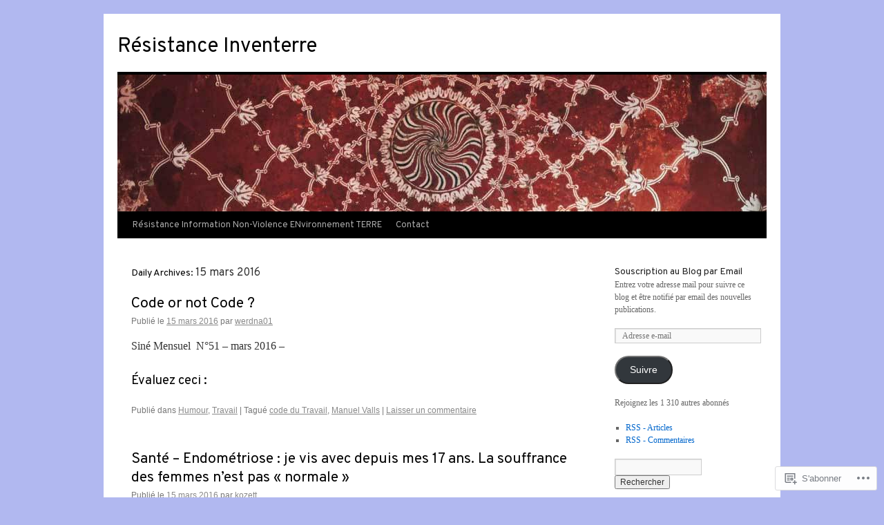

--- FILE ---
content_type: text/html; charset=UTF-8
request_url: https://resistanceinventerre.wordpress.com/2016/03/15/
body_size: 24701
content:
<!DOCTYPE html>
<html lang="fr-FR">
<head>
<meta charset="UTF-8" />
<title>
15 | mars | 2016 | Résistance Inventerre</title>
<link rel="profile" href="https://gmpg.org/xfn/11" />
<link rel="stylesheet" type="text/css" media="all" href="https://s0.wp.com/wp-content/themes/pub/twentyten/style.css?m=1659017451i&amp;ver=20190507" />
<link rel="pingback" href="https://resistanceinventerre.wordpress.com/xmlrpc.php">
<script type="text/javascript">
  WebFontConfig = {"google":{"families":["Overpass:r:latin,latin-ext"]},"api_url":"https:\/\/fonts-api.wp.com\/css"};
  (function() {
    var wf = document.createElement('script');
    wf.src = '/wp-content/plugins/custom-fonts/js/webfont.js';
    wf.type = 'text/javascript';
    wf.async = 'true';
    var s = document.getElementsByTagName('script')[0];
    s.parentNode.insertBefore(wf, s);
	})();
</script><style id="jetpack-custom-fonts-css">.wf-active #site-title{font-family:"Overpass",sans-serif;font-style:normal;font-weight:400}.wf-active #site-title{font-style:normal;font-weight:400}.wf-active #site-title a{font-weight:400;font-style:normal}.wf-active h1, .wf-active h2, .wf-active h3, .wf-active h4, .wf-active h5, .wf-active h6{font-weight:400;font-family:"Overpass",sans-serif;font-style:normal}.wf-active .page-title span{font-family:"Overpass",sans-serif;font-style:normal;font-weight:400}.wf-active #access .menu, .wf-active #access div.menu ul, .wf-active #respond label, .wf-active .entry-title, .wf-active .navigation, .wf-active .page-title, .wf-active .widget-title, .wf-active h3#comments-title, .wf-active h3#reply-title{font-family:"Overpass",sans-serif;font-style:normal;font-weight:400}.wf-active #access .menu-header, .wf-active div.menu{font-style:normal;font-weight:400}.wf-active .page-title{font-weight:400;font-style:normal}.wf-active .page-title span{font-style:normal;font-weight:400}.wf-active #content .entry-title{font-weight:400;font-style:normal}.wf-active .navigation{font-style:normal;font-weight:400}.wf-active h3#comments-title, .wf-active h3#reply-title{font-weight:400;font-style:normal}.wf-active #respond label{font-style:normal;font-weight:400}.wf-active .widget-title{font-weight:400;font-style:normal}</style>
<meta name='robots' content='max-image-preview:large' />
<link rel='dns-prefetch' href='//s0.wp.com' />
<link rel="alternate" type="application/rss+xml" title="Résistance Inventerre &raquo; Flux" href="https://resistanceinventerre.wordpress.com/feed/" />
<link rel="alternate" type="application/rss+xml" title="Résistance Inventerre &raquo; Flux des commentaires" href="https://resistanceinventerre.wordpress.com/comments/feed/" />
	<script type="text/javascript">
		/* <![CDATA[ */
		function addLoadEvent(func) {
			var oldonload = window.onload;
			if (typeof window.onload != 'function') {
				window.onload = func;
			} else {
				window.onload = function () {
					oldonload();
					func();
				}
			}
		}
		/* ]]> */
	</script>
	<style id='wp-emoji-styles-inline-css'>

	img.wp-smiley, img.emoji {
		display: inline !important;
		border: none !important;
		box-shadow: none !important;
		height: 1em !important;
		width: 1em !important;
		margin: 0 0.07em !important;
		vertical-align: -0.1em !important;
		background: none !important;
		padding: 0 !important;
	}
/*# sourceURL=wp-emoji-styles-inline-css */
</style>
<link crossorigin='anonymous' rel='stylesheet' id='all-css-2-1' href='/wp-content/plugins/gutenberg-core/v22.4.0/build/styles/block-library/style.min.css?m=1768935615i&cssminify=yes' type='text/css' media='all' />
<style id='wp-block-library-inline-css'>
.has-text-align-justify {
	text-align:justify;
}
.has-text-align-justify{text-align:justify;}

/*# sourceURL=wp-block-library-inline-css */
</style><style id='global-styles-inline-css'>
:root{--wp--preset--aspect-ratio--square: 1;--wp--preset--aspect-ratio--4-3: 4/3;--wp--preset--aspect-ratio--3-4: 3/4;--wp--preset--aspect-ratio--3-2: 3/2;--wp--preset--aspect-ratio--2-3: 2/3;--wp--preset--aspect-ratio--16-9: 16/9;--wp--preset--aspect-ratio--9-16: 9/16;--wp--preset--color--black: #000;--wp--preset--color--cyan-bluish-gray: #abb8c3;--wp--preset--color--white: #fff;--wp--preset--color--pale-pink: #f78da7;--wp--preset--color--vivid-red: #cf2e2e;--wp--preset--color--luminous-vivid-orange: #ff6900;--wp--preset--color--luminous-vivid-amber: #fcb900;--wp--preset--color--light-green-cyan: #7bdcb5;--wp--preset--color--vivid-green-cyan: #00d084;--wp--preset--color--pale-cyan-blue: #8ed1fc;--wp--preset--color--vivid-cyan-blue: #0693e3;--wp--preset--color--vivid-purple: #9b51e0;--wp--preset--color--blue: #0066cc;--wp--preset--color--medium-gray: #666;--wp--preset--color--light-gray: #f1f1f1;--wp--preset--gradient--vivid-cyan-blue-to-vivid-purple: linear-gradient(135deg,rgb(6,147,227) 0%,rgb(155,81,224) 100%);--wp--preset--gradient--light-green-cyan-to-vivid-green-cyan: linear-gradient(135deg,rgb(122,220,180) 0%,rgb(0,208,130) 100%);--wp--preset--gradient--luminous-vivid-amber-to-luminous-vivid-orange: linear-gradient(135deg,rgb(252,185,0) 0%,rgb(255,105,0) 100%);--wp--preset--gradient--luminous-vivid-orange-to-vivid-red: linear-gradient(135deg,rgb(255,105,0) 0%,rgb(207,46,46) 100%);--wp--preset--gradient--very-light-gray-to-cyan-bluish-gray: linear-gradient(135deg,rgb(238,238,238) 0%,rgb(169,184,195) 100%);--wp--preset--gradient--cool-to-warm-spectrum: linear-gradient(135deg,rgb(74,234,220) 0%,rgb(151,120,209) 20%,rgb(207,42,186) 40%,rgb(238,44,130) 60%,rgb(251,105,98) 80%,rgb(254,248,76) 100%);--wp--preset--gradient--blush-light-purple: linear-gradient(135deg,rgb(255,206,236) 0%,rgb(152,150,240) 100%);--wp--preset--gradient--blush-bordeaux: linear-gradient(135deg,rgb(254,205,165) 0%,rgb(254,45,45) 50%,rgb(107,0,62) 100%);--wp--preset--gradient--luminous-dusk: linear-gradient(135deg,rgb(255,203,112) 0%,rgb(199,81,192) 50%,rgb(65,88,208) 100%);--wp--preset--gradient--pale-ocean: linear-gradient(135deg,rgb(255,245,203) 0%,rgb(182,227,212) 50%,rgb(51,167,181) 100%);--wp--preset--gradient--electric-grass: linear-gradient(135deg,rgb(202,248,128) 0%,rgb(113,206,126) 100%);--wp--preset--gradient--midnight: linear-gradient(135deg,rgb(2,3,129) 0%,rgb(40,116,252) 100%);--wp--preset--font-size--small: 13px;--wp--preset--font-size--medium: 20px;--wp--preset--font-size--large: 36px;--wp--preset--font-size--x-large: 42px;--wp--preset--font-family--albert-sans: 'Albert Sans', sans-serif;--wp--preset--font-family--alegreya: Alegreya, serif;--wp--preset--font-family--arvo: Arvo, serif;--wp--preset--font-family--bodoni-moda: 'Bodoni Moda', serif;--wp--preset--font-family--bricolage-grotesque: 'Bricolage Grotesque', sans-serif;--wp--preset--font-family--cabin: Cabin, sans-serif;--wp--preset--font-family--chivo: Chivo, sans-serif;--wp--preset--font-family--commissioner: Commissioner, sans-serif;--wp--preset--font-family--cormorant: Cormorant, serif;--wp--preset--font-family--courier-prime: 'Courier Prime', monospace;--wp--preset--font-family--crimson-pro: 'Crimson Pro', serif;--wp--preset--font-family--dm-mono: 'DM Mono', monospace;--wp--preset--font-family--dm-sans: 'DM Sans', sans-serif;--wp--preset--font-family--dm-serif-display: 'DM Serif Display', serif;--wp--preset--font-family--domine: Domine, serif;--wp--preset--font-family--eb-garamond: 'EB Garamond', serif;--wp--preset--font-family--epilogue: Epilogue, sans-serif;--wp--preset--font-family--fahkwang: Fahkwang, sans-serif;--wp--preset--font-family--figtree: Figtree, sans-serif;--wp--preset--font-family--fira-sans: 'Fira Sans', sans-serif;--wp--preset--font-family--fjalla-one: 'Fjalla One', sans-serif;--wp--preset--font-family--fraunces: Fraunces, serif;--wp--preset--font-family--gabarito: Gabarito, system-ui;--wp--preset--font-family--ibm-plex-mono: 'IBM Plex Mono', monospace;--wp--preset--font-family--ibm-plex-sans: 'IBM Plex Sans', sans-serif;--wp--preset--font-family--ibarra-real-nova: 'Ibarra Real Nova', serif;--wp--preset--font-family--instrument-serif: 'Instrument Serif', serif;--wp--preset--font-family--inter: Inter, sans-serif;--wp--preset--font-family--josefin-sans: 'Josefin Sans', sans-serif;--wp--preset--font-family--jost: Jost, sans-serif;--wp--preset--font-family--libre-baskerville: 'Libre Baskerville', serif;--wp--preset--font-family--libre-franklin: 'Libre Franklin', sans-serif;--wp--preset--font-family--literata: Literata, serif;--wp--preset--font-family--lora: Lora, serif;--wp--preset--font-family--merriweather: Merriweather, serif;--wp--preset--font-family--montserrat: Montserrat, sans-serif;--wp--preset--font-family--newsreader: Newsreader, serif;--wp--preset--font-family--noto-sans-mono: 'Noto Sans Mono', sans-serif;--wp--preset--font-family--nunito: Nunito, sans-serif;--wp--preset--font-family--open-sans: 'Open Sans', sans-serif;--wp--preset--font-family--overpass: Overpass, sans-serif;--wp--preset--font-family--pt-serif: 'PT Serif', serif;--wp--preset--font-family--petrona: Petrona, serif;--wp--preset--font-family--piazzolla: Piazzolla, serif;--wp--preset--font-family--playfair-display: 'Playfair Display', serif;--wp--preset--font-family--plus-jakarta-sans: 'Plus Jakarta Sans', sans-serif;--wp--preset--font-family--poppins: Poppins, sans-serif;--wp--preset--font-family--raleway: Raleway, sans-serif;--wp--preset--font-family--roboto: Roboto, sans-serif;--wp--preset--font-family--roboto-slab: 'Roboto Slab', serif;--wp--preset--font-family--rubik: Rubik, sans-serif;--wp--preset--font-family--rufina: Rufina, serif;--wp--preset--font-family--sora: Sora, sans-serif;--wp--preset--font-family--source-sans-3: 'Source Sans 3', sans-serif;--wp--preset--font-family--source-serif-4: 'Source Serif 4', serif;--wp--preset--font-family--space-mono: 'Space Mono', monospace;--wp--preset--font-family--syne: Syne, sans-serif;--wp--preset--font-family--texturina: Texturina, serif;--wp--preset--font-family--urbanist: Urbanist, sans-serif;--wp--preset--font-family--work-sans: 'Work Sans', sans-serif;--wp--preset--spacing--20: 0.44rem;--wp--preset--spacing--30: 0.67rem;--wp--preset--spacing--40: 1rem;--wp--preset--spacing--50: 1.5rem;--wp--preset--spacing--60: 2.25rem;--wp--preset--spacing--70: 3.38rem;--wp--preset--spacing--80: 5.06rem;--wp--preset--shadow--natural: 6px 6px 9px rgba(0, 0, 0, 0.2);--wp--preset--shadow--deep: 12px 12px 50px rgba(0, 0, 0, 0.4);--wp--preset--shadow--sharp: 6px 6px 0px rgba(0, 0, 0, 0.2);--wp--preset--shadow--outlined: 6px 6px 0px -3px rgb(255, 255, 255), 6px 6px rgb(0, 0, 0);--wp--preset--shadow--crisp: 6px 6px 0px rgb(0, 0, 0);}:where(body) { margin: 0; }:where(.is-layout-flex){gap: 0.5em;}:where(.is-layout-grid){gap: 0.5em;}body .is-layout-flex{display: flex;}.is-layout-flex{flex-wrap: wrap;align-items: center;}.is-layout-flex > :is(*, div){margin: 0;}body .is-layout-grid{display: grid;}.is-layout-grid > :is(*, div){margin: 0;}body{padding-top: 0px;padding-right: 0px;padding-bottom: 0px;padding-left: 0px;}:root :where(.wp-element-button, .wp-block-button__link){background-color: #32373c;border-width: 0;color: #fff;font-family: inherit;font-size: inherit;font-style: inherit;font-weight: inherit;letter-spacing: inherit;line-height: inherit;padding-top: calc(0.667em + 2px);padding-right: calc(1.333em + 2px);padding-bottom: calc(0.667em + 2px);padding-left: calc(1.333em + 2px);text-decoration: none;text-transform: inherit;}.has-black-color{color: var(--wp--preset--color--black) !important;}.has-cyan-bluish-gray-color{color: var(--wp--preset--color--cyan-bluish-gray) !important;}.has-white-color{color: var(--wp--preset--color--white) !important;}.has-pale-pink-color{color: var(--wp--preset--color--pale-pink) !important;}.has-vivid-red-color{color: var(--wp--preset--color--vivid-red) !important;}.has-luminous-vivid-orange-color{color: var(--wp--preset--color--luminous-vivid-orange) !important;}.has-luminous-vivid-amber-color{color: var(--wp--preset--color--luminous-vivid-amber) !important;}.has-light-green-cyan-color{color: var(--wp--preset--color--light-green-cyan) !important;}.has-vivid-green-cyan-color{color: var(--wp--preset--color--vivid-green-cyan) !important;}.has-pale-cyan-blue-color{color: var(--wp--preset--color--pale-cyan-blue) !important;}.has-vivid-cyan-blue-color{color: var(--wp--preset--color--vivid-cyan-blue) !important;}.has-vivid-purple-color{color: var(--wp--preset--color--vivid-purple) !important;}.has-blue-color{color: var(--wp--preset--color--blue) !important;}.has-medium-gray-color{color: var(--wp--preset--color--medium-gray) !important;}.has-light-gray-color{color: var(--wp--preset--color--light-gray) !important;}.has-black-background-color{background-color: var(--wp--preset--color--black) !important;}.has-cyan-bluish-gray-background-color{background-color: var(--wp--preset--color--cyan-bluish-gray) !important;}.has-white-background-color{background-color: var(--wp--preset--color--white) !important;}.has-pale-pink-background-color{background-color: var(--wp--preset--color--pale-pink) !important;}.has-vivid-red-background-color{background-color: var(--wp--preset--color--vivid-red) !important;}.has-luminous-vivid-orange-background-color{background-color: var(--wp--preset--color--luminous-vivid-orange) !important;}.has-luminous-vivid-amber-background-color{background-color: var(--wp--preset--color--luminous-vivid-amber) !important;}.has-light-green-cyan-background-color{background-color: var(--wp--preset--color--light-green-cyan) !important;}.has-vivid-green-cyan-background-color{background-color: var(--wp--preset--color--vivid-green-cyan) !important;}.has-pale-cyan-blue-background-color{background-color: var(--wp--preset--color--pale-cyan-blue) !important;}.has-vivid-cyan-blue-background-color{background-color: var(--wp--preset--color--vivid-cyan-blue) !important;}.has-vivid-purple-background-color{background-color: var(--wp--preset--color--vivid-purple) !important;}.has-blue-background-color{background-color: var(--wp--preset--color--blue) !important;}.has-medium-gray-background-color{background-color: var(--wp--preset--color--medium-gray) !important;}.has-light-gray-background-color{background-color: var(--wp--preset--color--light-gray) !important;}.has-black-border-color{border-color: var(--wp--preset--color--black) !important;}.has-cyan-bluish-gray-border-color{border-color: var(--wp--preset--color--cyan-bluish-gray) !important;}.has-white-border-color{border-color: var(--wp--preset--color--white) !important;}.has-pale-pink-border-color{border-color: var(--wp--preset--color--pale-pink) !important;}.has-vivid-red-border-color{border-color: var(--wp--preset--color--vivid-red) !important;}.has-luminous-vivid-orange-border-color{border-color: var(--wp--preset--color--luminous-vivid-orange) !important;}.has-luminous-vivid-amber-border-color{border-color: var(--wp--preset--color--luminous-vivid-amber) !important;}.has-light-green-cyan-border-color{border-color: var(--wp--preset--color--light-green-cyan) !important;}.has-vivid-green-cyan-border-color{border-color: var(--wp--preset--color--vivid-green-cyan) !important;}.has-pale-cyan-blue-border-color{border-color: var(--wp--preset--color--pale-cyan-blue) !important;}.has-vivid-cyan-blue-border-color{border-color: var(--wp--preset--color--vivid-cyan-blue) !important;}.has-vivid-purple-border-color{border-color: var(--wp--preset--color--vivid-purple) !important;}.has-blue-border-color{border-color: var(--wp--preset--color--blue) !important;}.has-medium-gray-border-color{border-color: var(--wp--preset--color--medium-gray) !important;}.has-light-gray-border-color{border-color: var(--wp--preset--color--light-gray) !important;}.has-vivid-cyan-blue-to-vivid-purple-gradient-background{background: var(--wp--preset--gradient--vivid-cyan-blue-to-vivid-purple) !important;}.has-light-green-cyan-to-vivid-green-cyan-gradient-background{background: var(--wp--preset--gradient--light-green-cyan-to-vivid-green-cyan) !important;}.has-luminous-vivid-amber-to-luminous-vivid-orange-gradient-background{background: var(--wp--preset--gradient--luminous-vivid-amber-to-luminous-vivid-orange) !important;}.has-luminous-vivid-orange-to-vivid-red-gradient-background{background: var(--wp--preset--gradient--luminous-vivid-orange-to-vivid-red) !important;}.has-very-light-gray-to-cyan-bluish-gray-gradient-background{background: var(--wp--preset--gradient--very-light-gray-to-cyan-bluish-gray) !important;}.has-cool-to-warm-spectrum-gradient-background{background: var(--wp--preset--gradient--cool-to-warm-spectrum) !important;}.has-blush-light-purple-gradient-background{background: var(--wp--preset--gradient--blush-light-purple) !important;}.has-blush-bordeaux-gradient-background{background: var(--wp--preset--gradient--blush-bordeaux) !important;}.has-luminous-dusk-gradient-background{background: var(--wp--preset--gradient--luminous-dusk) !important;}.has-pale-ocean-gradient-background{background: var(--wp--preset--gradient--pale-ocean) !important;}.has-electric-grass-gradient-background{background: var(--wp--preset--gradient--electric-grass) !important;}.has-midnight-gradient-background{background: var(--wp--preset--gradient--midnight) !important;}.has-small-font-size{font-size: var(--wp--preset--font-size--small) !important;}.has-medium-font-size{font-size: var(--wp--preset--font-size--medium) !important;}.has-large-font-size{font-size: var(--wp--preset--font-size--large) !important;}.has-x-large-font-size{font-size: var(--wp--preset--font-size--x-large) !important;}.has-albert-sans-font-family{font-family: var(--wp--preset--font-family--albert-sans) !important;}.has-alegreya-font-family{font-family: var(--wp--preset--font-family--alegreya) !important;}.has-arvo-font-family{font-family: var(--wp--preset--font-family--arvo) !important;}.has-bodoni-moda-font-family{font-family: var(--wp--preset--font-family--bodoni-moda) !important;}.has-bricolage-grotesque-font-family{font-family: var(--wp--preset--font-family--bricolage-grotesque) !important;}.has-cabin-font-family{font-family: var(--wp--preset--font-family--cabin) !important;}.has-chivo-font-family{font-family: var(--wp--preset--font-family--chivo) !important;}.has-commissioner-font-family{font-family: var(--wp--preset--font-family--commissioner) !important;}.has-cormorant-font-family{font-family: var(--wp--preset--font-family--cormorant) !important;}.has-courier-prime-font-family{font-family: var(--wp--preset--font-family--courier-prime) !important;}.has-crimson-pro-font-family{font-family: var(--wp--preset--font-family--crimson-pro) !important;}.has-dm-mono-font-family{font-family: var(--wp--preset--font-family--dm-mono) !important;}.has-dm-sans-font-family{font-family: var(--wp--preset--font-family--dm-sans) !important;}.has-dm-serif-display-font-family{font-family: var(--wp--preset--font-family--dm-serif-display) !important;}.has-domine-font-family{font-family: var(--wp--preset--font-family--domine) !important;}.has-eb-garamond-font-family{font-family: var(--wp--preset--font-family--eb-garamond) !important;}.has-epilogue-font-family{font-family: var(--wp--preset--font-family--epilogue) !important;}.has-fahkwang-font-family{font-family: var(--wp--preset--font-family--fahkwang) !important;}.has-figtree-font-family{font-family: var(--wp--preset--font-family--figtree) !important;}.has-fira-sans-font-family{font-family: var(--wp--preset--font-family--fira-sans) !important;}.has-fjalla-one-font-family{font-family: var(--wp--preset--font-family--fjalla-one) !important;}.has-fraunces-font-family{font-family: var(--wp--preset--font-family--fraunces) !important;}.has-gabarito-font-family{font-family: var(--wp--preset--font-family--gabarito) !important;}.has-ibm-plex-mono-font-family{font-family: var(--wp--preset--font-family--ibm-plex-mono) !important;}.has-ibm-plex-sans-font-family{font-family: var(--wp--preset--font-family--ibm-plex-sans) !important;}.has-ibarra-real-nova-font-family{font-family: var(--wp--preset--font-family--ibarra-real-nova) !important;}.has-instrument-serif-font-family{font-family: var(--wp--preset--font-family--instrument-serif) !important;}.has-inter-font-family{font-family: var(--wp--preset--font-family--inter) !important;}.has-josefin-sans-font-family{font-family: var(--wp--preset--font-family--josefin-sans) !important;}.has-jost-font-family{font-family: var(--wp--preset--font-family--jost) !important;}.has-libre-baskerville-font-family{font-family: var(--wp--preset--font-family--libre-baskerville) !important;}.has-libre-franklin-font-family{font-family: var(--wp--preset--font-family--libre-franklin) !important;}.has-literata-font-family{font-family: var(--wp--preset--font-family--literata) !important;}.has-lora-font-family{font-family: var(--wp--preset--font-family--lora) !important;}.has-merriweather-font-family{font-family: var(--wp--preset--font-family--merriweather) !important;}.has-montserrat-font-family{font-family: var(--wp--preset--font-family--montserrat) !important;}.has-newsreader-font-family{font-family: var(--wp--preset--font-family--newsreader) !important;}.has-noto-sans-mono-font-family{font-family: var(--wp--preset--font-family--noto-sans-mono) !important;}.has-nunito-font-family{font-family: var(--wp--preset--font-family--nunito) !important;}.has-open-sans-font-family{font-family: var(--wp--preset--font-family--open-sans) !important;}.has-overpass-font-family{font-family: var(--wp--preset--font-family--overpass) !important;}.has-pt-serif-font-family{font-family: var(--wp--preset--font-family--pt-serif) !important;}.has-petrona-font-family{font-family: var(--wp--preset--font-family--petrona) !important;}.has-piazzolla-font-family{font-family: var(--wp--preset--font-family--piazzolla) !important;}.has-playfair-display-font-family{font-family: var(--wp--preset--font-family--playfair-display) !important;}.has-plus-jakarta-sans-font-family{font-family: var(--wp--preset--font-family--plus-jakarta-sans) !important;}.has-poppins-font-family{font-family: var(--wp--preset--font-family--poppins) !important;}.has-raleway-font-family{font-family: var(--wp--preset--font-family--raleway) !important;}.has-roboto-font-family{font-family: var(--wp--preset--font-family--roboto) !important;}.has-roboto-slab-font-family{font-family: var(--wp--preset--font-family--roboto-slab) !important;}.has-rubik-font-family{font-family: var(--wp--preset--font-family--rubik) !important;}.has-rufina-font-family{font-family: var(--wp--preset--font-family--rufina) !important;}.has-sora-font-family{font-family: var(--wp--preset--font-family--sora) !important;}.has-source-sans-3-font-family{font-family: var(--wp--preset--font-family--source-sans-3) !important;}.has-source-serif-4-font-family{font-family: var(--wp--preset--font-family--source-serif-4) !important;}.has-space-mono-font-family{font-family: var(--wp--preset--font-family--space-mono) !important;}.has-syne-font-family{font-family: var(--wp--preset--font-family--syne) !important;}.has-texturina-font-family{font-family: var(--wp--preset--font-family--texturina) !important;}.has-urbanist-font-family{font-family: var(--wp--preset--font-family--urbanist) !important;}.has-work-sans-font-family{font-family: var(--wp--preset--font-family--work-sans) !important;}
/*# sourceURL=global-styles-inline-css */
</style>

<style id='classic-theme-styles-inline-css'>
.wp-block-button__link{background-color:#32373c;border-radius:9999px;box-shadow:none;color:#fff;font-size:1.125em;padding:calc(.667em + 2px) calc(1.333em + 2px);text-decoration:none}.wp-block-file__button{background:#32373c;color:#fff}.wp-block-accordion-heading{margin:0}.wp-block-accordion-heading__toggle{background-color:inherit!important;color:inherit!important}.wp-block-accordion-heading__toggle:not(:focus-visible){outline:none}.wp-block-accordion-heading__toggle:focus,.wp-block-accordion-heading__toggle:hover{background-color:inherit!important;border:none;box-shadow:none;color:inherit;padding:var(--wp--preset--spacing--20,1em) 0;text-decoration:none}.wp-block-accordion-heading__toggle:focus-visible{outline:auto;outline-offset:0}
/*# sourceURL=/wp-content/plugins/gutenberg-core/v22.4.0/build/styles/block-library/classic.min.css */
</style>
<link crossorigin='anonymous' rel='stylesheet' id='all-css-4-1' href='/_static/??-eJyNj+sOgjAMhV/I0oBG8YfxWdioON0t65Dw9hZIvMSE+KdpT853doZDBB18Jp8x2r4znlEHZYO+M1ZFWRclsHHREiR6FDtsDeeXAziPlgrNvMGPINfDOyuR6C42eXI4ak1DlpzY1rAhCgNKxUTMINOZ3kG+Csg/3CJj7BXmQYRRVFwK/uedfwHzm2ulEkloJ2uH4vo416COAkiVJpvgvw642MakCT27U7mvy3pbVcfD7QlstJXp&cssminify=yes' type='text/css' media='all' />
<style id='jetpack-global-styles-frontend-style-inline-css'>
:root { --font-headings: unset; --font-base: unset; --font-headings-default: -apple-system,BlinkMacSystemFont,"Segoe UI",Roboto,Oxygen-Sans,Ubuntu,Cantarell,"Helvetica Neue",sans-serif; --font-base-default: -apple-system,BlinkMacSystemFont,"Segoe UI",Roboto,Oxygen-Sans,Ubuntu,Cantarell,"Helvetica Neue",sans-serif;}
/*# sourceURL=jetpack-global-styles-frontend-style-inline-css */
</style>
<link crossorigin='anonymous' rel='stylesheet' id='all-css-6-1' href='/wp-content/themes/h4/global.css?m=1420737423i&cssminify=yes' type='text/css' media='all' />
<script type="text/javascript" id="wpcom-actionbar-placeholder-js-extra">
/* <![CDATA[ */
var actionbardata = {"siteID":"19835267","postID":"0","siteURL":"https://resistanceinventerre.wordpress.com","xhrURL":"https://resistanceinventerre.wordpress.com/wp-admin/admin-ajax.php","nonce":"790e1839d9","isLoggedIn":"","statusMessage":"","subsEmailDefault":"instantly","proxyScriptUrl":"https://s0.wp.com/wp-content/js/wpcom-proxy-request.js?m=1513050504i&amp;ver=20211021","i18n":{"followedText":"Les nouvelles publications de ce site appara\u00eetront d\u00e9sormais dans votre \u003Ca href=\"https://wordpress.com/reader\"\u003ELecteur\u003C/a\u003E","foldBar":"R\u00e9duire cette barre","unfoldBar":"Agrandir cette barre","shortLinkCopied":"Lien court copi\u00e9 dans le presse-papier"}};
//# sourceURL=wpcom-actionbar-placeholder-js-extra
/* ]]> */
</script>
<script type="text/javascript" id="jetpack-mu-wpcom-settings-js-before">
/* <![CDATA[ */
var JETPACK_MU_WPCOM_SETTINGS = {"assetsUrl":"https://s0.wp.com/wp-content/mu-plugins/jetpack-mu-wpcom-plugin/sun/jetpack_vendor/automattic/jetpack-mu-wpcom/src/build/"};
//# sourceURL=jetpack-mu-wpcom-settings-js-before
/* ]]> */
</script>
<script crossorigin='anonymous' type='text/javascript'  src='/wp-content/js/rlt-proxy.js?m=1720530689i'></script>
<script type="text/javascript" id="rlt-proxy-js-after">
/* <![CDATA[ */
	rltInitialize( {"token":null,"iframeOrigins":["https:\/\/widgets.wp.com"]} );
//# sourceURL=rlt-proxy-js-after
/* ]]> */
</script>
<link rel="EditURI" type="application/rsd+xml" title="RSD" href="https://resistanceinventerre.wordpress.com/xmlrpc.php?rsd" />
<meta name="generator" content="WordPress.com" />

<!-- Jetpack Open Graph Tags -->
<meta property="og:type" content="website" />
<meta property="og:title" content="15 mars 2016 &#8211; Résistance Inventerre" />
<meta property="og:site_name" content="Résistance Inventerre" />
<meta property="og:image" content="https://s0.wp.com/i/blank.jpg?m=1383295312i" />
<meta property="og:image:width" content="200" />
<meta property="og:image:height" content="200" />
<meta property="og:image:alt" content="" />
<meta property="og:locale" content="fr_FR" />
<meta property="fb:app_id" content="249643311490" />

<!-- End Jetpack Open Graph Tags -->
<link rel="shortcut icon" type="image/x-icon" href="https://s0.wp.com/i/favicon.ico?m=1713425267i" sizes="16x16 24x24 32x32 48x48" />
<link rel="icon" type="image/x-icon" href="https://s0.wp.com/i/favicon.ico?m=1713425267i" sizes="16x16 24x24 32x32 48x48" />
<link rel="apple-touch-icon" href="https://s0.wp.com/i/webclip.png?m=1713868326i" />
<link rel='openid.server' href='https://resistanceinventerre.wordpress.com/?openidserver=1' />
<link rel='openid.delegate' href='https://resistanceinventerre.wordpress.com/' />
<link rel="search" type="application/opensearchdescription+xml" href="https://resistanceinventerre.wordpress.com/osd.xml" title="Résistance Inventerre" />
<link rel="search" type="application/opensearchdescription+xml" href="https://s1.wp.com/opensearch.xml" title="WordPress.com" />
<meta name="theme-color" content="#b1b8f0" />
<meta name="description" content="8 articles publiés par werdna01 et kozett le March 15, 2016" />
<style type="text/css" id="custom-background-css">
body.custom-background { background-color: #b1b8f0; }
</style>
	<style type="text/css" id="custom-colors-css">#access ul li.current_page_item > a, #access ul li.current_page_parent > a, #access ul li.current-menu-ancestor > a, #access ul li.current-menu-item > a, #access ul li.current-menu-parent > a { color: #FFFFFF;}
#access li:hover > a, #access ul ul *:hover > a { fg2: #ffffff;}
#access a { color: #AAAAAA;}
.entry-meta a:link, .entry-utility a:link { color: #888888;}
body { background-color: #b1b8f0;}
#access, #access ul ul a { background-color: #000000;}
#access li:hover > a, #access ul ul *:hover > a { background-color: #333333;}
a:link, a:visited, .jetpack_widget_social_icons a:visited, .widget_wpcom_social_media_icons_widget a:visited { color: #0066CC;}
.home .sticky { background-color: #0066cc;}
.home .sticky { background-color: rgba( 0, 102, 204, 0.05 );}
.home .sticky .page-link a { background-color: #0066cc;}
.home .sticky .page-link a { background-color: rgba( 0, 102, 204, 0.2 );}
a:hover, a:focus, a:active { color: #D91B02;}
.entry-title a:active, .entry-title a:hover { color: #D91B02;}
.page-title a:active, .page-title a:hover { color: #D91B02;}
.entry-meta a:hover, .entry-utility a:hover { color: #D91B02;}
.navigation a:active, .navigation a:hover { color: #D91B02;}
.comment-meta a:active, .comment-meta a:hover { color: #D91B02;}
.reply a:hover, a.comment-edit-link:hover { color: #D91B02;}
.page-link a:active, .page-link a:hover { color: #D91B02;}
</style>
<link crossorigin='anonymous' rel='stylesheet' id='all-css-0-3' href='/_static/??-eJydjtsKwkAMRH/INtQL6oP4KdKmoaTd3YQmy+LfW/ECvqlvc4bhMFC0QklOySHmSkMeOBmM5Nri9GSwnODCCaELgpOBFVaaazRbwdeCKH0OZIDtLNkovDev4kff41Dm0C/YGc6szrJsP6iOnP48WrgfyA1ctFKxJZlfA91t53hq9rvN8dBsm/V4A009eyk=&cssminify=yes' type='text/css' media='all' />
</head>

<body class="archive date custom-background wp-theme-pubtwentyten customizer-styles-applied jetpack-reblog-enabled">
<div id="wrapper" class="hfeed">
	<div id="header">
		<div id="masthead">
			<div id="branding" role="banner">
								<div id="site-title">
					<span>
						<a href="https://resistanceinventerre.wordpress.com/" title="Résistance Inventerre" rel="home">Résistance Inventerre</a>
					</span>
				</div>
				<div id="site-description"></div>

									<a class="home-link" href="https://resistanceinventerre.wordpress.com/" title="Résistance Inventerre" rel="home">
						<img src="https://s0.wp.com/wp-content/themes/pub/twentyten/images/headers/concave.jpg?m=1610459589i" width="940" height="198" alt="" />
					</a>
								</div><!-- #branding -->

			<div id="access" role="navigation">
								<div class="skip-link screen-reader-text"><a href="#content" title="Aller au contenu principal">Aller au contenu principal</a></div>
				<div class="menu-header"><ul id="menu-contact" class="menu"><li id="menu-item-25650" class="menu-item menu-item-type-custom menu-item-object-custom menu-item-home menu-item-25650"><a href="https://resistanceinventerre.wordpress.com/">Résistance Information Non-Violence ENvironnement TERRE</a></li>
<li id="menu-item-17" class="menu-item menu-item-type-post_type menu-item-object-page menu-item-17"><a href="https://resistanceinventerre.wordpress.com/contact/">Contact</a></li>
</ul></div>			</div><!-- #access -->
		</div><!-- #masthead -->
	</div><!-- #header -->

	<div id="main">

		<div id="container">
			<div id="content" role="main">


			<h1 class="page-title">
			Daily Archives: <span>15 mars 2016</span>			</h1>





	
			<div id="post-79499" class="post-79499 post type-post status-publish format-standard hentry category-humour category-travail tag-code-du-travail tag-manuel-valls">
			<h2 class="entry-title"><a href="https://resistanceinventerre.wordpress.com/2016/03/15/code-or-not-code/" rel="bookmark">Code or not Code&nbsp;?</a></h2>

			<div class="entry-meta">
				<span class="meta-prep meta-prep-author">Publié le</span> <a href="https://resistanceinventerre.wordpress.com/2016/03/15/code-or-not-code/" title="19 h 05 min" rel="bookmark"><span class="entry-date">15 mars 2016</span></a> <span class="meta-sep">par</span> <span class="author vcard"><a class="url fn n" href="https://resistanceinventerre.wordpress.com/author/werdna01/" title="Voir tous les articles par werdna01">werdna01</a></span>			</div><!-- .entry-meta -->

					<div class="entry-summary">
				<p>Siné Mensuel  N°51 &#8211; mars 2016 &#8211;</p>
<div class="sd-block sd-rating"><h3 class="sd-title">Évaluez ceci :</h3><div class="cs-rating pd-rating" id="pd_rating_holder_3797703_post_79499"></div></div>			</div><!-- .entry-summary -->
	
			<div class="entry-utility">
													<span class="cat-links">
						<span class="entry-utility-prep entry-utility-prep-cat-links">Publié dans</span> <a href="https://resistanceinventerre.wordpress.com/category/humour/" rel="category tag">Humour</a>, <a href="https://resistanceinventerre.wordpress.com/category/travail/" rel="category tag">Travail</a>					</span>
					<span class="meta-sep">|</span>
				
								<span class="tag-links">
					<span class="entry-utility-prep entry-utility-prep-tag-links">Tagu&eacute;</span> <a href="https://resistanceinventerre.wordpress.com/tag/code-du-travail/" rel="tag">code du Travail</a>, <a href="https://resistanceinventerre.wordpress.com/tag/manuel-valls/" rel="tag">Manuel Valls</a>				</span>
				<span class="meta-sep">|</span>
				
				<span class="comments-link"><a href="https://resistanceinventerre.wordpress.com/2016/03/15/code-or-not-code/#respond">Laisser un commentaire</a></span>

							</div><!-- .entry-utility -->
		</div><!-- #post-79499 -->

		
	

	
			<div id="post-79484" class="post-79484 post type-post status-publish format-standard hentry category-sante-2 tag-endometriose tag-temoignage">
			<h2 class="entry-title"><a href="https://resistanceinventerre.wordpress.com/2016/03/15/sante-endometriose-je-vis-avec-depuis-mes-17-ans-la-souffrance-des-femmes-nest-pas-normale/" rel="bookmark">Santé &#8211; Endométriose : je vis avec depuis mes 17 ans. La souffrance des femmes n&rsquo;est pas &laquo;&nbsp;normale&nbsp;&raquo;</a></h2>

			<div class="entry-meta">
				<span class="meta-prep meta-prep-author">Publié le</span> <a href="https://resistanceinventerre.wordpress.com/2016/03/15/sante-endometriose-je-vis-avec-depuis-mes-17-ans-la-souffrance-des-femmes-nest-pas-normale/" title="0 h 06 min" rel="bookmark"><span class="entry-date">15 mars 2016</span></a> <span class="meta-sep">par</span> <span class="author vcard"><a class="url fn n" href="https://resistanceinventerre.wordpress.com/author/kozett/" title="Voir tous les articles par kozett">kozett</a></span>			</div><!-- .entry-meta -->

					<div class="entry-summary">
				<p>L’Obs Le PLUS  13-03-2016 Par Imany  Chanteuse LE PLUS. Ce dimanche avait lieu la journée mondiale contre l&rsquo;endométriose. Cette maladie gynécologique encore méconnue par certains, touche pourtant plus d&rsquo;une femme sur dix aujourd&rsquo;hui. La chanteuse Imany, marraine de l&rsquo;association ENDOmind en est atteinte depuis &hellip; <a href="https://resistanceinventerre.wordpress.com/2016/03/15/sante-endometriose-je-vis-avec-depuis-mes-17-ans-la-souffrance-des-femmes-nest-pas-normale/">Lire la suite <span class="meta-nav">&rarr;</span></a></p>
<div class="sd-block sd-rating"><h3 class="sd-title">Évaluez ceci :</h3><div class="cs-rating pd-rating" id="pd_rating_holder_3797703_post_79484"></div></div>			</div><!-- .entry-summary -->
	
			<div class="entry-utility">
													<span class="cat-links">
						<span class="entry-utility-prep entry-utility-prep-cat-links">Publié dans</span> <a href="https://resistanceinventerre.wordpress.com/category/sante-2/" rel="category tag">Santé</a>					</span>
					<span class="meta-sep">|</span>
				
								<span class="tag-links">
					<span class="entry-utility-prep entry-utility-prep-tag-links">Tagu&eacute;</span> <a href="https://resistanceinventerre.wordpress.com/tag/endometriose/" rel="tag">endométriose</a>, <a href="https://resistanceinventerre.wordpress.com/tag/temoignage/" rel="tag">témoignage</a>				</span>
				<span class="meta-sep">|</span>
				
				<span class="comments-link"><a href="https://resistanceinventerre.wordpress.com/2016/03/15/sante-endometriose-je-vis-avec-depuis-mes-17-ans-la-souffrance-des-femmes-nest-pas-normale/#respond">Laisser un commentaire</a></span>

							</div><!-- .entry-utility -->
		</div><!-- #post-79484 -->

		
	

	
			<div id="post-79464" class="post-79464 post type-post status-publish format-standard hentry category-sante-2 tag-linstitut-pour-la-protection-de-la-sante-naturelle">
			<h2 class="entry-title"><a href="https://resistanceinventerre.wordpress.com/2016/03/15/linstitut-pour-la-protection-de-la-sante-naturelle/" rel="bookmark">L’Institut pour la Protection de la Santé&nbsp;Naturelle</a></h2>

			<div class="entry-meta">
				<span class="meta-prep meta-prep-author">Publié le</span> <a href="https://resistanceinventerre.wordpress.com/2016/03/15/linstitut-pour-la-protection-de-la-sante-naturelle/" title="0 h 05 min" rel="bookmark"><span class="entry-date">15 mars 2016</span></a> <span class="meta-sep">par</span> <span class="author vcard"><a class="url fn n" href="https://resistanceinventerre.wordpress.com/author/werdna01/" title="Voir tous les articles par werdna01">werdna01</a></span>			</div><!-- .entry-meta -->

					<div class="entry-summary">
				<p>Le site : <a href="http://www.ipsn.eu" rel="nofollow">http://www.ipsn.eu</a> À l’origine de la création de l’Institut pour la Protection de la Santé Naturelle, il y a la mobilisation spontanée d’un groupe de citoyens avertis et sensibles aux problématiques de la médecine naturelle en mars 2011. &hellip; <a href="https://resistanceinventerre.wordpress.com/2016/03/15/linstitut-pour-la-protection-de-la-sante-naturelle/">Lire la suite <span class="meta-nav">&rarr;</span></a></p>
<div class="sd-block sd-rating"><h3 class="sd-title">Évaluez ceci :</h3><div class="cs-rating pd-rating" id="pd_rating_holder_3797703_post_79464"></div></div>			</div><!-- .entry-summary -->
	
			<div class="entry-utility">
													<span class="cat-links">
						<span class="entry-utility-prep entry-utility-prep-cat-links">Publié dans</span> <a href="https://resistanceinventerre.wordpress.com/category/sante-2/" rel="category tag">Santé</a>					</span>
					<span class="meta-sep">|</span>
				
								<span class="tag-links">
					<span class="entry-utility-prep entry-utility-prep-tag-links">Tagu&eacute;</span> <a href="https://resistanceinventerre.wordpress.com/tag/linstitut-pour-la-protection-de-la-sante-naturelle/" rel="tag">l’Institut pour la Protection de la Santé Naturelle</a>				</span>
				<span class="meta-sep">|</span>
				
				<span class="comments-link"><a href="https://resistanceinventerre.wordpress.com/2016/03/15/linstitut-pour-la-protection-de-la-sante-naturelle/#respond">Laisser un commentaire</a></span>

							</div><!-- .entry-utility -->
		</div><!-- #post-79464 -->

		
	

	
			<div id="post-79478" class="post-79478 post type-post status-publish format-standard hentry category-agroalimentaire tag-bayer tag-biotechnologies tag-crispcas9 tag-hcb tag-monsanto tag-sygenta">
			<h2 class="entry-title"><a href="https://resistanceinventerre.wordpress.com/2016/03/15/bientot-des-ogm-incognito/" rel="bookmark">Bientôt des OGM&nbsp;incognito</a></h2>

			<div class="entry-meta">
				<span class="meta-prep meta-prep-author">Publié le</span> <a href="https://resistanceinventerre.wordpress.com/2016/03/15/bientot-des-ogm-incognito/" title="0 h 05 min" rel="bookmark"><span class="entry-date">15 mars 2016</span></a> <span class="meta-sep">par</span> <span class="author vcard"><a class="url fn n" href="https://resistanceinventerre.wordpress.com/author/werdna01/" title="Voir tous les articles par werdna01">werdna01</a></span>			</div><!-- .entry-meta -->

					<div class="entry-summary">
				<p>Siné Mensuel  N°51 &#8211; mars 2016 &#8211; Blandine Flipo &#8211; Les OGM interdits en Europe ? qu&rsquo;à cela ne tienne, on change leur nom et le tour est joué ! Son petit nom, c&rsquo;est Crisp/Cas9 :un nouvel outil transgénique devant &hellip; <a href="https://resistanceinventerre.wordpress.com/2016/03/15/bientot-des-ogm-incognito/">Lire la suite <span class="meta-nav">&rarr;</span></a></p>
<div class="sd-block sd-rating"><h3 class="sd-title">Évaluez ceci :</h3><div class="cs-rating pd-rating" id="pd_rating_holder_3797703_post_79478"></div></div>			</div><!-- .entry-summary -->
	
			<div class="entry-utility">
													<span class="cat-links">
						<span class="entry-utility-prep entry-utility-prep-cat-links">Publié dans</span> <a href="https://resistanceinventerre.wordpress.com/category/agroalimentaire/" rel="category tag">Agroalimentaire</a>					</span>
					<span class="meta-sep">|</span>
				
								<span class="tag-links">
					<span class="entry-utility-prep entry-utility-prep-tag-links">Tagu&eacute;</span> <a href="https://resistanceinventerre.wordpress.com/tag/bayer/" rel="tag">Bayer</a>, <a href="https://resistanceinventerre.wordpress.com/tag/biotechnologies/" rel="tag">biotechnologies</a>, <a href="https://resistanceinventerre.wordpress.com/tag/crispcas9/" rel="tag">Crisp/Cas9</a>, <a href="https://resistanceinventerre.wordpress.com/tag/hcb/" rel="tag">HCB</a>, <a href="https://resistanceinventerre.wordpress.com/tag/monsanto/" rel="tag">Monsanto</a>, <a href="https://resistanceinventerre.wordpress.com/tag/sygenta/" rel="tag">Sygenta</a>				</span>
				<span class="meta-sep">|</span>
				
				<span class="comments-link"><a href="https://resistanceinventerre.wordpress.com/2016/03/15/bientot-des-ogm-incognito/#respond">Laisser un commentaire</a></span>

							</div><!-- .entry-utility -->
		</div><!-- #post-79478 -->

		
	

	
			<div id="post-79466" class="post-79466 post type-post status-publish format-standard hentry category-debats-idees-points-de-vue category-en-vrac category-international category-politique-2 tag-iran tag-pape-francois tag-syrie tag-ukraine">
			<h2 class="entry-title"><a href="https://resistanceinventerre.wordpress.com/2016/03/15/en-vrac-syrie-pape-francois-regard-persan-tchernobyl/" rel="bookmark">En Vrac  : Syrie / Pape François / Regard persan /&nbsp;Tchernobyl</a></h2>

			<div class="entry-meta">
				<span class="meta-prep meta-prep-author">Publié le</span> <a href="https://resistanceinventerre.wordpress.com/2016/03/15/en-vrac-syrie-pape-francois-regard-persan-tchernobyl/" title="0 h 04 min" rel="bookmark"><span class="entry-date">15 mars 2016</span></a> <span class="meta-sep">par</span> <span class="author vcard"><a class="url fn n" href="https://resistanceinventerre.wordpress.com/author/kozett/" title="Voir tous les articles par kozett">kozett</a></span>			</div><!-- .entry-meta -->

					<div class="entry-summary">
				<p>Négociations intersyriennes. Des négociations indirectes entre le régime syrien et l’opposition s’ouvrent lundi à Genève pour tenter de mettre fin à une guerre qui entre dans sa sixième année, mais le fossé entre les parties reste abyssal, malgré une trêve sur le &hellip; <a href="https://resistanceinventerre.wordpress.com/2016/03/15/en-vrac-syrie-pape-francois-regard-persan-tchernobyl/">Lire la suite <span class="meta-nav">&rarr;</span></a></p>
<div class="sd-block sd-rating"><h3 class="sd-title">Évaluez ceci :</h3><div class="cs-rating pd-rating" id="pd_rating_holder_3797703_post_79466"></div></div>			</div><!-- .entry-summary -->
	
			<div class="entry-utility">
													<span class="cat-links">
						<span class="entry-utility-prep entry-utility-prep-cat-links">Publié dans</span> <a href="https://resistanceinventerre.wordpress.com/category/debats-idees-points-de-vue/" rel="category tag">Débats Idées Points de vue</a>, <a href="https://resistanceinventerre.wordpress.com/category/en-vrac/" rel="category tag">En Vrac</a>, <a href="https://resistanceinventerre.wordpress.com/category/international/" rel="category tag">International</a>, <a href="https://resistanceinventerre.wordpress.com/category/politique-2/" rel="category tag">Politique</a>					</span>
					<span class="meta-sep">|</span>
				
								<span class="tag-links">
					<span class="entry-utility-prep entry-utility-prep-tag-links">Tagu&eacute;</span> <a href="https://resistanceinventerre.wordpress.com/tag/iran/" rel="tag">Iran</a>, <a href="https://resistanceinventerre.wordpress.com/tag/pape-francois/" rel="tag">Pape François</a>, <a href="https://resistanceinventerre.wordpress.com/tag/syrie/" rel="tag">Syrie</a>, <a href="https://resistanceinventerre.wordpress.com/tag/ukraine/" rel="tag">Ukraine</a>				</span>
				<span class="meta-sep">|</span>
				
				<span class="comments-link"><a href="https://resistanceinventerre.wordpress.com/2016/03/15/en-vrac-syrie-pape-francois-regard-persan-tchernobyl/#respond">Laisser un commentaire</a></span>

							</div><!-- .entry-utility -->
		</div><!-- #post-79466 -->

		
	

	
			<div id="post-79479" class="post-79479 post type-post status-publish format-standard hentry category-social category-transport tag-volant-courtoisie">
			<h2 class="entry-title"><a href="https://resistanceinventerre.wordpress.com/2016/03/15/securite-routiere-semaine-de-la-courtoisie-au-volant-quel-conducteur-etes-vous/" rel="bookmark">Sécurité routière &#8211; Semaine de la courtoisie au volant, quel conducteur êtes-vous&nbsp;?</a></h2>

			<div class="entry-meta">
				<span class="meta-prep meta-prep-author">Publié le</span> <a href="https://resistanceinventerre.wordpress.com/2016/03/15/securite-routiere-semaine-de-la-courtoisie-au-volant-quel-conducteur-etes-vous/" title="0 h 03 min" rel="bookmark"><span class="entry-date">15 mars 2016</span></a> <span class="meta-sep">par</span> <span class="author vcard"><a class="url fn n" href="https://resistanceinventerre.wordpress.com/author/kozett/" title="Voir tous les articles par kozett">kozett</a></span>			</div><!-- .entry-meta -->

					<div class="entry-summary">
				<p>Actualité MaVille OF 14/03 2016 Avec vous, au volant ce sont toujours les autres qui ont tort. Refus de priorité, automobiliste qui ne « tient pas sa route », oubli de clignotants ou abus de stationnement : vous avez l’injure un peu facile &hellip; <a href="https://resistanceinventerre.wordpress.com/2016/03/15/securite-routiere-semaine-de-la-courtoisie-au-volant-quel-conducteur-etes-vous/">Lire la suite <span class="meta-nav">&rarr;</span></a></p>
<div class="sd-block sd-rating"><h3 class="sd-title">Évaluez ceci :</h3><div class="cs-rating pd-rating" id="pd_rating_holder_3797703_post_79479"></div></div>			</div><!-- .entry-summary -->
	
			<div class="entry-utility">
													<span class="cat-links">
						<span class="entry-utility-prep entry-utility-prep-cat-links">Publié dans</span> <a href="https://resistanceinventerre.wordpress.com/category/social/" rel="category tag">Social</a>, <a href="https://resistanceinventerre.wordpress.com/category/transport/" rel="category tag">Transport</a>					</span>
					<span class="meta-sep">|</span>
				
								<span class="tag-links">
					<span class="entry-utility-prep entry-utility-prep-tag-links">Tagu&eacute;</span> <a href="https://resistanceinventerre.wordpress.com/tag/volant-courtoisie/" rel="tag">volant : courtoisie</a>				</span>
				<span class="meta-sep">|</span>
				
				<span class="comments-link"><a href="https://resistanceinventerre.wordpress.com/2016/03/15/securite-routiere-semaine-de-la-courtoisie-au-volant-quel-conducteur-etes-vous/#respond">Laisser un commentaire</a></span>

							</div><!-- .entry-utility -->
		</div><!-- #post-79479 -->

		
	

	
			<div id="post-79469" class="post-79469 post type-post status-publish format-standard hentry category-culture category-debats-idees-points-de-vue category-medias tag-fatima-cesar-2016 tag-le-plus-video tag-on-nest-pas-couche tag-yann-moix">
			<h2 class="entry-title"><a href="https://resistanceinventerre.wordpress.com/2016/03/15/onpc-sur-france-2-fatima-cesar-2016-du-meilleur-film-yann-moix-a-reduit-soria-zeroual-a-sa-religion-navrant/" rel="bookmark">&laquo;&nbsp;ONPC&nbsp;&raquo; sur France 2 &#8211;  &laquo;&nbsp;Fatima&nbsp;&raquo;, César 2016 du meilleur film : Yann Moix a réduit Soria Zeroual à sa religion.&nbsp;Navrant</a></h2>

			<div class="entry-meta">
				<span class="meta-prep meta-prep-author">Publié le</span> <a href="https://resistanceinventerre.wordpress.com/2016/03/15/onpc-sur-france-2-fatima-cesar-2016-du-meilleur-film-yann-moix-a-reduit-soria-zeroual-a-sa-religion-navrant/" title="0 h 03 min" rel="bookmark"><span class="entry-date">15 mars 2016</span></a> <span class="meta-sep">par</span> <span class="author vcard"><a class="url fn n" href="https://resistanceinventerre.wordpress.com/author/kozett/" title="Voir tous les articles par kozett">kozett</a></span>			</div><!-- .entry-meta -->

					<div class="entry-summary">
				<p>L’Obs Le PLUS  13-03-2016  Par Charles Gautier Critique télé musique LE PLUS. Ce samedi, Philippe Faucon et Soria Zeroual étaient invités sur le plateau d&rsquo;&laquo;&nbsp;On n&rsquo;est pas couché&nbsp;&raquo;. Celle qui interprète le rôle d&rsquo;une mère de famille musulmane dans &laquo;&nbsp;Fatima&nbsp;&raquo;, César 2016 &hellip; <a href="https://resistanceinventerre.wordpress.com/2016/03/15/onpc-sur-france-2-fatima-cesar-2016-du-meilleur-film-yann-moix-a-reduit-soria-zeroual-a-sa-religion-navrant/">Lire la suite <span class="meta-nav">&rarr;</span></a></p>
<div class="sd-block sd-rating"><h3 class="sd-title">Évaluez ceci :</h3><div class="cs-rating pd-rating" id="pd_rating_holder_3797703_post_79469"></div></div>			</div><!-- .entry-summary -->
	
			<div class="entry-utility">
													<span class="cat-links">
						<span class="entry-utility-prep entry-utility-prep-cat-links">Publié dans</span> <a href="https://resistanceinventerre.wordpress.com/category/culture/" rel="category tag">Culture</a>, <a href="https://resistanceinventerre.wordpress.com/category/debats-idees-points-de-vue/" rel="category tag">Débats Idées Points de vue</a>, <a href="https://resistanceinventerre.wordpress.com/category/medias/" rel="category tag">Médias</a>					</span>
					<span class="meta-sep">|</span>
				
								<span class="tag-links">
					<span class="entry-utility-prep entry-utility-prep-tag-links">Tagu&eacute;</span> <a href="https://resistanceinventerre.wordpress.com/tag/fatima-cesar-2016/" rel="tag">"Fatima" César 2016</a>, <a href="https://resistanceinventerre.wordpress.com/tag/le-plus-video/" rel="tag">Le PLUS vidéo</a>, <a href="https://resistanceinventerre.wordpress.com/tag/on-nest-pas-couche/" rel="tag">on n'est pas couché</a>, <a href="https://resistanceinventerre.wordpress.com/tag/yann-moix/" rel="tag">Yann Moix</a>				</span>
				<span class="meta-sep">|</span>
				
				<span class="comments-link"><a href="https://resistanceinventerre.wordpress.com/2016/03/15/onpc-sur-france-2-fatima-cesar-2016-du-meilleur-film-yann-moix-a-reduit-soria-zeroual-a-sa-religion-navrant/#respond">Laisser un commentaire</a></span>

							</div><!-- .entry-utility -->
		</div><!-- #post-79469 -->

		
	

	
			<div id="post-79509" class="post-79509 post type-post status-publish format-standard hentry category-education category-humour tag-dessin-fabrice-erre tag-manif-mars-2016">
			<h2 class="entry-title"><a href="https://resistanceinventerre.wordpress.com/2016/03/15/humour-loi-du-travail-manif-2-0/" rel="bookmark">Humour &#8211; Loi du travail : Manif&nbsp;2.0</a></h2>

			<div class="entry-meta">
				<span class="meta-prep meta-prep-author">Publié le</span> <a href="https://resistanceinventerre.wordpress.com/2016/03/15/humour-loi-du-travail-manif-2-0/" title="0 h 02 min" rel="bookmark"><span class="entry-date">15 mars 2016</span></a> <span class="meta-sep">par</span> <span class="author vcard"><a class="url fn n" href="https://resistanceinventerre.wordpress.com/author/kozett/" title="Voir tous les articles par kozett">kozett</a></span>			</div><!-- .entry-meta -->

					<div class="entry-summary">
				<p>UNE ANNÉE AU LYCÉE Le Monde 13/03/2016</p>
<div class="sd-block sd-rating"><h3 class="sd-title">Évaluez ceci :</h3><div class="cs-rating pd-rating" id="pd_rating_holder_3797703_post_79509"></div></div>			</div><!-- .entry-summary -->
	
			<div class="entry-utility">
													<span class="cat-links">
						<span class="entry-utility-prep entry-utility-prep-cat-links">Publié dans</span> <a href="https://resistanceinventerre.wordpress.com/category/education/" rel="category tag">Education</a>, <a href="https://resistanceinventerre.wordpress.com/category/humour/" rel="category tag">Humour</a>					</span>
					<span class="meta-sep">|</span>
				
								<span class="tag-links">
					<span class="entry-utility-prep entry-utility-prep-tag-links">Tagu&eacute;</span> <a href="https://resistanceinventerre.wordpress.com/tag/dessin-fabrice-erre/" rel="tag">dessin Fabrice Erre</a>, <a href="https://resistanceinventerre.wordpress.com/tag/manif-mars-2016/" rel="tag">manif mars 2016</a>				</span>
				<span class="meta-sep">|</span>
				
				<span class="comments-link"><a href="https://resistanceinventerre.wordpress.com/2016/03/15/humour-loi-du-travail-manif-2-0/#respond">Laisser un commentaire</a></span>

							</div><!-- .entry-utility -->
		</div><!-- #post-79509 -->

		
	


			</div><!-- #content -->
		</div><!-- #container -->


		<div id="primary" class="widget-area" role="complementary">
						<ul class="xoxo">

<li id="blog_subscription-4" class="widget-container widget_blog_subscription jetpack_subscription_widget"><h3 class="widget-title"><label for="subscribe-field">Souscription au Blog par Email</label></h3>

			<div class="wp-block-jetpack-subscriptions__container">
			<form
				action="https://subscribe.wordpress.com"
				method="post"
				accept-charset="utf-8"
				data-blog="19835267"
				data-post_access_level="everybody"
				id="subscribe-blog"
			>
				<p>Entrez votre adresse mail pour suivre ce blog et être notifié par email des nouvelles publications.</p>
				<p id="subscribe-email">
					<label
						id="subscribe-field-label"
						for="subscribe-field"
						class="screen-reader-text"
					>
						Adresse e-mail :					</label>

					<input
							type="email"
							name="email"
							autocomplete="email"
							
							style="width: 95%; padding: 1px 10px"
							placeholder="Adresse e-mail"
							value=""
							id="subscribe-field"
							required
						/>				</p>

				<p id="subscribe-submit"
									>
					<input type="hidden" name="action" value="subscribe"/>
					<input type="hidden" name="blog_id" value="19835267"/>
					<input type="hidden" name="source" value="https://resistanceinventerre.wordpress.com/2016/03/15/"/>
					<input type="hidden" name="sub-type" value="widget"/>
					<input type="hidden" name="redirect_fragment" value="subscribe-blog"/>
					<input type="hidden" id="_wpnonce" name="_wpnonce" value="aba1ff1b09" />					<button type="submit"
													class="wp-block-button__link"
																	>
						Suivre					</button>
				</p>
			</form>
							<div class="wp-block-jetpack-subscriptions__subscount">
					Rejoignez les 1&nbsp;310 autres abonnés				</div>
						</div>
			
</li><li id="rss_links-3" class="widget-container widget_rss_links"><ul><li><a href="https://resistanceinventerre.wordpress.com/feed/" title="S&rsquo;abonner à Articles">RSS - Articles</a></li><li><a href="https://resistanceinventerre.wordpress.com/comments/feed/" title="S&rsquo;abonner à Commentaires">RSS - Commentaires</a></li></ul>
</li><li id="search-2" class="widget-container widget_search"><form role="search" method="get" id="searchform" class="searchform" action="https://resistanceinventerre.wordpress.com/">
				<div>
					<label class="screen-reader-text" for="s">Rechercher&nbsp;:</label>
					<input type="text" value="" name="s" id="s" />
					<input type="submit" id="searchsubmit" value="Rechercher" />
				</div>
			</form></li><li id="categories-2" class="widget-container widget_categories"><h3 class="widget-title">Catégories</h3>
			<ul>
					<li class="cat-item cat-item-23639064"><a href="https://resistanceinventerre.wordpress.com/category/train-de-vie-de-letat/">* Train de vie de l&#039;Etat</a> (406)
</li>
	<li class="cat-item cat-item-61519"><a href="https://resistanceinventerre.wordpress.com/category/afrique/">Afrique</a> (31)
</li>
	<li class="cat-item cat-item-2311302"><a href="https://resistanceinventerre.wordpress.com/category/agroalimentaire/">Agroalimentaire</a> (570)
</li>
	<li class="cat-item cat-item-160967"><a href="https://resistanceinventerre.wordpress.com/category/animaux/">animaux</a> (719)
</li>
	<li class="cat-item cat-item-83806"><a href="https://resistanceinventerre.wordpress.com/category/au-fil-du-temps/">Au fil du temps</a> (100)
</li>
	<li class="cat-item cat-item-64088"><a href="https://resistanceinventerre.wordpress.com/category/chronique/">chronique</a> (1&nbsp;089)
</li>
	<li class="cat-item cat-item-646387"><a href="https://resistanceinventerre.wordpress.com/category/climat/">climat</a> (40)
</li>
	<li class="cat-item cat-item-1163248"><a href="https://resistanceinventerre.wordpress.com/category/consumerisme/">Consumérisme</a> (247)
</li>
	<li class="cat-item cat-item-74169"><a href="https://resistanceinventerre.wordpress.com/category/cooperation/">Coopération</a> (61)
</li>
	<li class="cat-item cat-item-1098"><a href="https://resistanceinventerre.wordpress.com/category/culture/">Culture</a> (1&nbsp;837)
</li>
	<li class="cat-item cat-item-52739287"><a href="https://resistanceinventerre.wordpress.com/category/debats-idees-points-de-vue/">Débats Idées Points de vue</a> (3&nbsp;103)
</li>
	<li class="cat-item cat-item-16888"><a href="https://resistanceinventerre.wordpress.com/category/defense/">Défense</a> (187)
</li>
	<li class="cat-item cat-item-37214651"><a href="https://resistanceinventerre.wordpress.com/category/democratie-2/">Démocratie</a> (612)
</li>
	<li class="cat-item cat-item-34973337"><a href="https://resistanceinventerre.wordpress.com/category/developpement-personnel-2/">Développement personnel</a> (144)
</li>
	<li class="cat-item cat-item-32152691"><a href="https://resistanceinventerre.wordpress.com/category/droit-de-lhumain/">Droit de l&#039;humain</a> (329)
</li>
	<li class="cat-item cat-item-34931586"><a href="https://resistanceinventerre.wordpress.com/category/ecologie-2/">Ecologie</a> (1&nbsp;190)
</li>
	<li class="cat-item cat-item-29569425"><a href="https://resistanceinventerre.wordpress.com/category/economie-2/">Economie</a> (2&nbsp;533)
</li>
	<li class="cat-item cat-item-1342"><a href="https://resistanceinventerre.wordpress.com/category/education/">Education</a> (379)
</li>
	<li class="cat-item cat-item-27282"><a href="https://resistanceinventerre.wordpress.com/category/en-vrac/">En Vrac</a> (196)
</li>
	<li class="cat-item cat-item-55559"><a href="https://resistanceinventerre.wordpress.com/category/energie/">Energie</a> (469)
</li>
	<li class="cat-item cat-item-4328"><a href="https://resistanceinventerre.wordpress.com/category/europe/">Europe</a> (1&nbsp;866)
</li>
	<li class="cat-item cat-item-39791"><a href="https://resistanceinventerre.wordpress.com/category/handicap/">Handicap</a> (36)
</li>
	<li class="cat-item cat-item-35"><a href="https://resistanceinventerre.wordpress.com/category/humour/">Humour</a> (2&nbsp;476)
</li>
	<li class="cat-item cat-item-3206743"><a href="https://resistanceinventerre.wordpress.com/category/industrie-2/">Industrie</a> (252)
</li>
	<li class="cat-item cat-item-29392"><a href="https://resistanceinventerre.wordpress.com/category/insolite/">Insolite</a> (416)
</li>
	<li class="cat-item cat-item-5142"><a href="https://resistanceinventerre.wordpress.com/category/international/">International</a> (3&nbsp;117)
</li>
	<li class="cat-item cat-item-100703"><a href="https://resistanceinventerre.wordpress.com/category/internet-2/">Internet</a> (499)
</li>
	<li class="cat-item cat-item-34931625"><a href="https://resistanceinventerre.wordpress.com/category/justice-2/">Justice</a> (1&nbsp;154)
</li>
	<li class="cat-item cat-item-148236"><a href="https://resistanceinventerre.wordpress.com/category/logement/">Logement</a> (190)
</li>
	<li class="cat-item cat-item-53012103"><a href="https://resistanceinventerre.wordpress.com/category/loisirs-tourisme/">Loisirs Tourisme</a> (859)
</li>
	<li class="cat-item cat-item-11343"><a href="https://resistanceinventerre.wordpress.com/category/medias/">Médias</a> (2&nbsp;565)
</li>
	<li class="cat-item cat-item-34774686"><a href="https://resistanceinventerre.wordpress.com/category/nature-2/">Nature</a> (824)
</li>
	<li class="cat-item cat-item-6325"><a href="https://resistanceinventerre.wordpress.com/category/non-classe/">Non classé</a> (411)
</li>
	<li class="cat-item cat-item-14831"><a href="https://resistanceinventerre.wordpress.com/category/poesie/">poésie</a> (89)
</li>
	<li class="cat-item cat-item-14992"><a href="https://resistanceinventerre.wordpress.com/category/police/">Police</a> (621)
</li>
	<li class="cat-item cat-item-34981179"><a href="https://resistanceinventerre.wordpress.com/category/politique-2/">Politique</a> (5&nbsp;106)
</li>
	<li class="cat-item cat-item-420200"><a href="https://resistanceinventerre.wordpress.com/category/rechauffement-climatique/">réchauffement climatique</a> (21)
</li>
	<li class="cat-item cat-item-13645"><a href="https://resistanceinventerre.wordpress.com/category/reflexion/">réflexion</a> (353)
</li>
	<li class="cat-item cat-item-2170551"><a href="https://resistanceinventerre.wordpress.com/category/resistance-2/">Résistance</a> (782)
</li>
	<li class="cat-item cat-item-34931748"><a href="https://resistanceinventerre.wordpress.com/category/sante-2/">Santé</a> (1&nbsp;211)
</li>
	<li class="cat-item cat-item-173"><a href="https://resistanceinventerre.wordpress.com/category/science/">Science</a> (540)
</li>
	<li class="cat-item cat-item-3457"><a href="https://resistanceinventerre.wordpress.com/category/social/">Social</a> (1&nbsp;373)
</li>
	<li class="cat-item cat-item-35476926"><a href="https://resistanceinventerre.wordpress.com/category/solidarite-2/">Solidarité</a> (786)
</li>
	<li class="cat-item cat-item-1868136"><a href="https://resistanceinventerre.wordpress.com/category/sport-2/">Sport</a> (94)
</li>
	<li class="cat-item cat-item-58176"><a href="https://resistanceinventerre.wordpress.com/category/therapie/">Thérapie</a> (1)
</li>
	<li class="cat-item cat-item-11701"><a href="https://resistanceinventerre.wordpress.com/category/transport/">Transport</a> (378)
<ul class='children'>
	<li class="cat-item cat-item-337579"><a href="https://resistanceinventerre.wordpress.com/category/transport/velo/">Vélo</a> (23)
</li>
</ul>
</li>
	<li class="cat-item cat-item-9849"><a href="https://resistanceinventerre.wordpress.com/category/travail/">Travail</a> (614)
</li>
			</ul>

			</li><li id="linkcat-26192" class="widget-container widget_links"><h3 class="widget-title">Liens</h3>
	<ul class='xoxo blogroll'>
<li><a href="https://lunesoleil23.wordpress.com/" title="Astro">Lune Soleil</a></li>
<li><a href="https://petaledelotus.wordpress.com/" rel="noopener" title="Citations, Humour, Poèmes, Koan, Haïku, et autres réflexions." target="_blank">Pétale de Lotus</a></li>

	</ul>
</li>
			</ul>
		</div><!-- #primary .widget-area -->


		<div id="secondary" class="widget-area" role="complementary">
			<ul class="xoxo">
				<li id="authors-2" class="widget-container widget_authors"><h3 class="widget-title"></h3><ul><li><a href="https://resistanceinventerre.wordpress.com/author/fredericbaylot/"> <img referrerpolicy="no-referrer" alt='Avatar de Frédéric Baylot' src='https://1.gravatar.com/avatar/486592201b11888479570826f4b9674042d16535745865835b2c892e51fe1f08?s=48&#038;d=&#038;r=G' srcset='https://1.gravatar.com/avatar/486592201b11888479570826f4b9674042d16535745865835b2c892e51fe1f08?s=48&#038;d=&#038;r=G 1x, https://1.gravatar.com/avatar/486592201b11888479570826f4b9674042d16535745865835b2c892e51fe1f08?s=72&#038;d=&#038;r=G 1.5x, https://1.gravatar.com/avatar/486592201b11888479570826f4b9674042d16535745865835b2c892e51fe1f08?s=96&#038;d=&#038;r=G 2x, https://1.gravatar.com/avatar/486592201b11888479570826f4b9674042d16535745865835b2c892e51fe1f08?s=144&#038;d=&#038;r=G 3x, https://1.gravatar.com/avatar/486592201b11888479570826f4b9674042d16535745865835b2c892e51fe1f08?s=192&#038;d=&#038;r=G 4x' class='avatar avatar-48' height='48' width='48' loading='lazy' decoding='async' /> <strong>Frédéric Baylot</strong></a></li><li><a href="https://resistanceinventerre.wordpress.com/author/kozett/"> <img referrerpolicy="no-referrer" alt='Avatar de kozett' src='https://2.gravatar.com/avatar/53ae673391bb9fe6a3f1e43ce2ebf20fb7dae7160dba89bb409beed8725a6ef0?s=48&#038;d=&#038;r=G' srcset='https://2.gravatar.com/avatar/53ae673391bb9fe6a3f1e43ce2ebf20fb7dae7160dba89bb409beed8725a6ef0?s=48&#038;d=&#038;r=G 1x, https://2.gravatar.com/avatar/53ae673391bb9fe6a3f1e43ce2ebf20fb7dae7160dba89bb409beed8725a6ef0?s=72&#038;d=&#038;r=G 1.5x, https://2.gravatar.com/avatar/53ae673391bb9fe6a3f1e43ce2ebf20fb7dae7160dba89bb409beed8725a6ef0?s=96&#038;d=&#038;r=G 2x, https://2.gravatar.com/avatar/53ae673391bb9fe6a3f1e43ce2ebf20fb7dae7160dba89bb409beed8725a6ef0?s=144&#038;d=&#038;r=G 3x, https://2.gravatar.com/avatar/53ae673391bb9fe6a3f1e43ce2ebf20fb7dae7160dba89bb409beed8725a6ef0?s=192&#038;d=&#038;r=G 4x' class='avatar avatar-48' height='48' width='48' loading='lazy' decoding='async' /> <strong>kozett</strong></a></li><li><a href="https://resistanceinventerre.wordpress.com/author/werdna01/"> <img referrerpolicy="no-referrer" alt='Avatar de werdna01' src='https://2.gravatar.com/avatar/b2a7f2fd94490a548a28d1488d3cd1ab939e3c6f402a6fa30b1be9bb1b487f78?s=48&#038;d=&#038;r=G' srcset='https://2.gravatar.com/avatar/b2a7f2fd94490a548a28d1488d3cd1ab939e3c6f402a6fa30b1be9bb1b487f78?s=48&#038;d=&#038;r=G 1x, https://2.gravatar.com/avatar/b2a7f2fd94490a548a28d1488d3cd1ab939e3c6f402a6fa30b1be9bb1b487f78?s=72&#038;d=&#038;r=G 1.5x, https://2.gravatar.com/avatar/b2a7f2fd94490a548a28d1488d3cd1ab939e3c6f402a6fa30b1be9bb1b487f78?s=96&#038;d=&#038;r=G 2x, https://2.gravatar.com/avatar/b2a7f2fd94490a548a28d1488d3cd1ab939e3c6f402a6fa30b1be9bb1b487f78?s=144&#038;d=&#038;r=G 3x, https://2.gravatar.com/avatar/b2a7f2fd94490a548a28d1488d3cd1ab939e3c6f402a6fa30b1be9bb1b487f78?s=192&#038;d=&#038;r=G 4x' class='avatar avatar-48' height='48' width='48' loading='lazy' decoding='async' /> <strong>werdna01</strong></a></li></ul></li><li id="nav_menu-3" class="widget-container widget_nav_menu"><h3 class="widget-title">Nous contacter</h3><div class="menu-contact-container"><ul id="menu-contact-1" class="menu"><li class="menu-item menu-item-type-custom menu-item-object-custom menu-item-home menu-item-25650"><a href="https://resistanceinventerre.wordpress.com/">Résistance Information Non-Violence ENvironnement TERRE</a></li>
<li class="menu-item menu-item-type-post_type menu-item-object-page menu-item-17"><a href="https://resistanceinventerre.wordpress.com/contact/">Contact</a></li>
</ul></div></li>			</ul>
		</div><!-- #secondary .widget-area -->

	</div><!-- #main -->

	<div id="footer" role="contentinfo">
		<div id="colophon">



			<div id="footer-widget-area" role="complementary">

				<div id="first" class="widget-area">
					<ul class="xoxo">
						<li id="blog_subscription-3" class="widget-container widget_blog_subscription jetpack_subscription_widget"><h3 class="widget-title"><label for="subscribe-field-2">Abonnement courriel</label></h3>

			<div class="wp-block-jetpack-subscriptions__container">
			<form
				action="https://subscribe.wordpress.com"
				method="post"
				accept-charset="utf-8"
				data-blog="19835267"
				data-post_access_level="everybody"
				id="subscribe-blog-2"
			>
				<p>Entrer votre adresse e-mail pour vous inscrire à ce blog et recevoir les notifications des nouveaux articles par courriel.</p>
				<p id="subscribe-email">
					<label
						id="subscribe-field-2-label"
						for="subscribe-field-2"
						class="screen-reader-text"
					>
						Adresse e-mail :					</label>

					<input
							type="email"
							name="email"
							autocomplete="email"
							
							style="width: 95%; padding: 1px 10px"
							placeholder="Adresse e-mail"
							value=""
							id="subscribe-field-2"
							required
						/>				</p>

				<p id="subscribe-submit"
									>
					<input type="hidden" name="action" value="subscribe"/>
					<input type="hidden" name="blog_id" value="19835267"/>
					<input type="hidden" name="source" value="https://resistanceinventerre.wordpress.com/2016/03/15/"/>
					<input type="hidden" name="sub-type" value="widget"/>
					<input type="hidden" name="redirect_fragment" value="subscribe-blog-2"/>
					<input type="hidden" id="_wpnonce" name="_wpnonce" value="aba1ff1b09" />					<button type="submit"
													class="wp-block-button__link"
																	>
						Je m'inscris!					</button>
				</p>
			</form>
							<div class="wp-block-jetpack-subscriptions__subscount">
					Rejoignez les 1&nbsp;310 autres abonnés				</div>
						</div>
			
</li><li id="archives-2" class="widget-container widget_archive"><h3 class="widget-title">Archives</h3>		<label class="screen-reader-text" for="archives-dropdown-2">Archives</label>
		<select id="archives-dropdown-2" name="archive-dropdown">
			
			<option value="">Sélectionner un mois</option>
				<option value='https://resistanceinventerre.wordpress.com/2021/02/'> février 2021 &nbsp;(2)</option>
	<option value='https://resistanceinventerre.wordpress.com/2021/01/'> janvier 2021 &nbsp;(1)</option>
	<option value='https://resistanceinventerre.wordpress.com/2020/12/'> décembre 2020 &nbsp;(5)</option>
	<option value='https://resistanceinventerre.wordpress.com/2020/11/'> novembre 2020 &nbsp;(1)</option>
	<option value='https://resistanceinventerre.wordpress.com/2020/10/'> octobre 2020 &nbsp;(4)</option>
	<option value='https://resistanceinventerre.wordpress.com/2020/09/'> septembre 2020 &nbsp;(4)</option>
	<option value='https://resistanceinventerre.wordpress.com/2020/08/'> août 2020 &nbsp;(8)</option>
	<option value='https://resistanceinventerre.wordpress.com/2020/07/'> juillet 2020 &nbsp;(6)</option>
	<option value='https://resistanceinventerre.wordpress.com/2020/06/'> juin 2020 &nbsp;(9)</option>
	<option value='https://resistanceinventerre.wordpress.com/2020/05/'> Mai 2020 &nbsp;(7)</option>
	<option value='https://resistanceinventerre.wordpress.com/2020/04/'> avril 2020 &nbsp;(7)</option>
	<option value='https://resistanceinventerre.wordpress.com/2020/03/'> mars 2020 &nbsp;(4)</option>
	<option value='https://resistanceinventerre.wordpress.com/2020/02/'> février 2020 &nbsp;(19)</option>
	<option value='https://resistanceinventerre.wordpress.com/2020/01/'> janvier 2020 &nbsp;(17)</option>
	<option value='https://resistanceinventerre.wordpress.com/2019/12/'> décembre 2019 &nbsp;(47)</option>
	<option value='https://resistanceinventerre.wordpress.com/2019/11/'> novembre 2019 &nbsp;(59)</option>
	<option value='https://resistanceinventerre.wordpress.com/2019/10/'> octobre 2019 &nbsp;(65)</option>
	<option value='https://resistanceinventerre.wordpress.com/2019/09/'> septembre 2019 &nbsp;(59)</option>
	<option value='https://resistanceinventerre.wordpress.com/2019/08/'> août 2019 &nbsp;(53)</option>
	<option value='https://resistanceinventerre.wordpress.com/2019/07/'> juillet 2019 &nbsp;(22)</option>
	<option value='https://resistanceinventerre.wordpress.com/2019/06/'> juin 2019 &nbsp;(27)</option>
	<option value='https://resistanceinventerre.wordpress.com/2019/05/'> Mai 2019 &nbsp;(102)</option>
	<option value='https://resistanceinventerre.wordpress.com/2019/04/'> avril 2019 &nbsp;(129)</option>
	<option value='https://resistanceinventerre.wordpress.com/2019/03/'> mars 2019 &nbsp;(136)</option>
	<option value='https://resistanceinventerre.wordpress.com/2019/02/'> février 2019 &nbsp;(130)</option>
	<option value='https://resistanceinventerre.wordpress.com/2019/01/'> janvier 2019 &nbsp;(148)</option>
	<option value='https://resistanceinventerre.wordpress.com/2018/12/'> décembre 2018 &nbsp;(143)</option>
	<option value='https://resistanceinventerre.wordpress.com/2018/11/'> novembre 2018 &nbsp;(137)</option>
	<option value='https://resistanceinventerre.wordpress.com/2018/10/'> octobre 2018 &nbsp;(118)</option>
	<option value='https://resistanceinventerre.wordpress.com/2018/09/'> septembre 2018 &nbsp;(127)</option>
	<option value='https://resistanceinventerre.wordpress.com/2018/08/'> août 2018 &nbsp;(128)</option>
	<option value='https://resistanceinventerre.wordpress.com/2018/07/'> juillet 2018 &nbsp;(67)</option>
	<option value='https://resistanceinventerre.wordpress.com/2018/06/'> juin 2018 &nbsp;(81)</option>
	<option value='https://resistanceinventerre.wordpress.com/2018/05/'> Mai 2018 &nbsp;(143)</option>
	<option value='https://resistanceinventerre.wordpress.com/2018/04/'> avril 2018 &nbsp;(180)</option>
	<option value='https://resistanceinventerre.wordpress.com/2018/03/'> mars 2018 &nbsp;(211)</option>
	<option value='https://resistanceinventerre.wordpress.com/2018/02/'> février 2018 &nbsp;(148)</option>
	<option value='https://resistanceinventerre.wordpress.com/2018/01/'> janvier 2018 &nbsp;(146)</option>
	<option value='https://resistanceinventerre.wordpress.com/2017/12/'> décembre 2017 &nbsp;(182)</option>
	<option value='https://resistanceinventerre.wordpress.com/2017/11/'> novembre 2017 &nbsp;(169)</option>
	<option value='https://resistanceinventerre.wordpress.com/2017/10/'> octobre 2017 &nbsp;(170)</option>
	<option value='https://resistanceinventerre.wordpress.com/2017/09/'> septembre 2017 &nbsp;(158)</option>
	<option value='https://resistanceinventerre.wordpress.com/2017/08/'> août 2017 &nbsp;(162)</option>
	<option value='https://resistanceinventerre.wordpress.com/2017/07/'> juillet 2017 &nbsp;(80)</option>
	<option value='https://resistanceinventerre.wordpress.com/2017/06/'> juin 2017 &nbsp;(105)</option>
	<option value='https://resistanceinventerre.wordpress.com/2017/05/'> Mai 2017 &nbsp;(213)</option>
	<option value='https://resistanceinventerre.wordpress.com/2017/04/'> avril 2017 &nbsp;(168)</option>
	<option value='https://resistanceinventerre.wordpress.com/2017/03/'> mars 2017 &nbsp;(237)</option>
	<option value='https://resistanceinventerre.wordpress.com/2017/02/'> février 2017 &nbsp;(199)</option>
	<option value='https://resistanceinventerre.wordpress.com/2017/01/'> janvier 2017 &nbsp;(200)</option>
	<option value='https://resistanceinventerre.wordpress.com/2016/12/'> décembre 2016 &nbsp;(209)</option>
	<option value='https://resistanceinventerre.wordpress.com/2016/11/'> novembre 2016 &nbsp;(234)</option>
	<option value='https://resistanceinventerre.wordpress.com/2016/10/'> octobre 2016 &nbsp;(202)</option>
	<option value='https://resistanceinventerre.wordpress.com/2016/09/'> septembre 2016 &nbsp;(209)</option>
	<option value='https://resistanceinventerre.wordpress.com/2016/08/'> août 2016 &nbsp;(211)</option>
	<option value='https://resistanceinventerre.wordpress.com/2016/07/'> juillet 2016 &nbsp;(154)</option>
	<option value='https://resistanceinventerre.wordpress.com/2016/06/'> juin 2016 &nbsp;(72)</option>
	<option value='https://resistanceinventerre.wordpress.com/2016/05/'> Mai 2016 &nbsp;(187)</option>
	<option value='https://resistanceinventerre.wordpress.com/2016/04/'> avril 2016 &nbsp;(209)</option>
	<option value='https://resistanceinventerre.wordpress.com/2016/03/' selected='selected'> mars 2016 &nbsp;(195)</option>
	<option value='https://resistanceinventerre.wordpress.com/2016/02/'> février 2016 &nbsp;(182)</option>
	<option value='https://resistanceinventerre.wordpress.com/2016/01/'> janvier 2016 &nbsp;(166)</option>
	<option value='https://resistanceinventerre.wordpress.com/2015/12/'> décembre 2015 &nbsp;(187)</option>
	<option value='https://resistanceinventerre.wordpress.com/2015/11/'> novembre 2015 &nbsp;(166)</option>
	<option value='https://resistanceinventerre.wordpress.com/2015/10/'> octobre 2015 &nbsp;(215)</option>
	<option value='https://resistanceinventerre.wordpress.com/2015/09/'> septembre 2015 &nbsp;(188)</option>
	<option value='https://resistanceinventerre.wordpress.com/2015/08/'> août 2015 &nbsp;(139)</option>
	<option value='https://resistanceinventerre.wordpress.com/2015/07/'> juillet 2015 &nbsp;(92)</option>
	<option value='https://resistanceinventerre.wordpress.com/2015/06/'> juin 2015 &nbsp;(79)</option>
	<option value='https://resistanceinventerre.wordpress.com/2015/05/'> Mai 2015 &nbsp;(205)</option>
	<option value='https://resistanceinventerre.wordpress.com/2015/04/'> avril 2015 &nbsp;(214)</option>
	<option value='https://resistanceinventerre.wordpress.com/2015/03/'> mars 2015 &nbsp;(264)</option>
	<option value='https://resistanceinventerre.wordpress.com/2015/02/'> février 2015 &nbsp;(236)</option>
	<option value='https://resistanceinventerre.wordpress.com/2015/01/'> janvier 2015 &nbsp;(206)</option>
	<option value='https://resistanceinventerre.wordpress.com/2014/12/'> décembre 2014 &nbsp;(201)</option>
	<option value='https://resistanceinventerre.wordpress.com/2014/11/'> novembre 2014 &nbsp;(192)</option>
	<option value='https://resistanceinventerre.wordpress.com/2014/10/'> octobre 2014 &nbsp;(212)</option>
	<option value='https://resistanceinventerre.wordpress.com/2014/09/'> septembre 2014 &nbsp;(190)</option>
	<option value='https://resistanceinventerre.wordpress.com/2014/08/'> août 2014 &nbsp;(200)</option>
	<option value='https://resistanceinventerre.wordpress.com/2014/07/'> juillet 2014 &nbsp;(132)</option>
	<option value='https://resistanceinventerre.wordpress.com/2014/06/'> juin 2014 &nbsp;(96)</option>
	<option value='https://resistanceinventerre.wordpress.com/2014/05/'> Mai 2014 &nbsp;(236)</option>
	<option value='https://resistanceinventerre.wordpress.com/2014/04/'> avril 2014 &nbsp;(222)</option>
	<option value='https://resistanceinventerre.wordpress.com/2014/03/'> mars 2014 &nbsp;(265)</option>
	<option value='https://resistanceinventerre.wordpress.com/2014/02/'> février 2014 &nbsp;(246)</option>
	<option value='https://resistanceinventerre.wordpress.com/2014/01/'> janvier 2014 &nbsp;(229)</option>
	<option value='https://resistanceinventerre.wordpress.com/2013/12/'> décembre 2013 &nbsp;(230)</option>
	<option value='https://resistanceinventerre.wordpress.com/2013/11/'> novembre 2013 &nbsp;(247)</option>
	<option value='https://resistanceinventerre.wordpress.com/2013/10/'> octobre 2013 &nbsp;(250)</option>
	<option value='https://resistanceinventerre.wordpress.com/2013/09/'> septembre 2013 &nbsp;(181)</option>
	<option value='https://resistanceinventerre.wordpress.com/2013/08/'> août 2013 &nbsp;(232)</option>
	<option value='https://resistanceinventerre.wordpress.com/2013/07/'> juillet 2013 &nbsp;(178)</option>
	<option value='https://resistanceinventerre.wordpress.com/2013/06/'> juin 2013 &nbsp;(173)</option>
	<option value='https://resistanceinventerre.wordpress.com/2013/05/'> Mai 2013 &nbsp;(269)</option>
	<option value='https://resistanceinventerre.wordpress.com/2013/04/'> avril 2013 &nbsp;(278)</option>
	<option value='https://resistanceinventerre.wordpress.com/2013/03/'> mars 2013 &nbsp;(277)</option>
	<option value='https://resistanceinventerre.wordpress.com/2013/02/'> février 2013 &nbsp;(261)</option>
	<option value='https://resistanceinventerre.wordpress.com/2013/01/'> janvier 2013 &nbsp;(251)</option>
	<option value='https://resistanceinventerre.wordpress.com/2012/12/'> décembre 2012 &nbsp;(241)</option>
	<option value='https://resistanceinventerre.wordpress.com/2012/11/'> novembre 2012 &nbsp;(224)</option>
	<option value='https://resistanceinventerre.wordpress.com/2012/10/'> octobre 2012 &nbsp;(274)</option>
	<option value='https://resistanceinventerre.wordpress.com/2012/09/'> septembre 2012 &nbsp;(237)</option>
	<option value='https://resistanceinventerre.wordpress.com/2012/08/'> août 2012 &nbsp;(192)</option>
	<option value='https://resistanceinventerre.wordpress.com/2012/07/'> juillet 2012 &nbsp;(172)</option>
	<option value='https://resistanceinventerre.wordpress.com/2012/06/'> juin 2012 &nbsp;(83)</option>
	<option value='https://resistanceinventerre.wordpress.com/2012/05/'> Mai 2012 &nbsp;(247)</option>
	<option value='https://resistanceinventerre.wordpress.com/2012/04/'> avril 2012 &nbsp;(286)</option>
	<option value='https://resistanceinventerre.wordpress.com/2012/03/'> mars 2012 &nbsp;(328)</option>
	<option value='https://resistanceinventerre.wordpress.com/2012/02/'> février 2012 &nbsp;(277)</option>
	<option value='https://resistanceinventerre.wordpress.com/2012/01/'> janvier 2012 &nbsp;(295)</option>
	<option value='https://resistanceinventerre.wordpress.com/2011/12/'> décembre 2011 &nbsp;(341)</option>
	<option value='https://resistanceinventerre.wordpress.com/2011/11/'> novembre 2011 &nbsp;(302)</option>
	<option value='https://resistanceinventerre.wordpress.com/2011/10/'> octobre 2011 &nbsp;(285)</option>
	<option value='https://resistanceinventerre.wordpress.com/2011/09/'> septembre 2011 &nbsp;(283)</option>
	<option value='https://resistanceinventerre.wordpress.com/2011/08/'> août 2011 &nbsp;(237)</option>
	<option value='https://resistanceinventerre.wordpress.com/2011/07/'> juillet 2011 &nbsp;(142)</option>
	<option value='https://resistanceinventerre.wordpress.com/2011/06/'> juin 2011 &nbsp;(121)</option>
	<option value='https://resistanceinventerre.wordpress.com/2011/05/'> Mai 2011 &nbsp;(184)</option>
	<option value='https://resistanceinventerre.wordpress.com/2011/04/'> avril 2011 &nbsp;(224)</option>
	<option value='https://resistanceinventerre.wordpress.com/2011/03/'> mars 2011 &nbsp;(245)</option>
	<option value='https://resistanceinventerre.wordpress.com/2011/02/'> février 2011 &nbsp;(1)</option>

		</select>

			<script type="text/javascript">
/* <![CDATA[ */

( ( dropdownId ) => {
	const dropdown = document.getElementById( dropdownId );
	function onSelectChange() {
		setTimeout( () => {
			if ( 'escape' === dropdown.dataset.lastkey ) {
				return;
			}
			if ( dropdown.value ) {
				document.location.href = dropdown.value;
			}
		}, 250 );
	}
	function onKeyUp( event ) {
		if ( 'Escape' === event.key ) {
			dropdown.dataset.lastkey = 'escape';
		} else {
			delete dropdown.dataset.lastkey;
		}
	}
	function onClick() {
		delete dropdown.dataset.lastkey;
	}
	dropdown.addEventListener( 'keyup', onKeyUp );
	dropdown.addEventListener( 'click', onClick );
	dropdown.addEventListener( 'change', onSelectChange );
})( "archives-dropdown-2" );

//# sourceURL=WP_Widget_Archives%3A%3Awidget
/* ]]> */
</script>
</li><li id="calendar-3" class="widget-container widget_calendar"><div id="calendar_wrap" class="calendar_wrap"><table id="wp-calendar" class="wp-calendar-table">
	<caption>mars 2016</caption>
	<thead>
	<tr>
		<th scope="col" aria-label="lundi">L</th>
		<th scope="col" aria-label="mardi">M</th>
		<th scope="col" aria-label="mercredi">M</th>
		<th scope="col" aria-label="jeudi">J</th>
		<th scope="col" aria-label="vendredi">V</th>
		<th scope="col" aria-label="samedi">S</th>
		<th scope="col" aria-label="dimanche">D</th>
	</tr>
	</thead>
	<tbody>
	<tr>
		<td colspan="1" class="pad">&nbsp;</td><td><a href="https://resistanceinventerre.wordpress.com/2016/03/01/" aria-label="Publications publiées sur 1 March 2016">1</a></td><td><a href="https://resistanceinventerre.wordpress.com/2016/03/02/" aria-label="Publications publiées sur 2 March 2016">2</a></td><td><a href="https://resistanceinventerre.wordpress.com/2016/03/03/" aria-label="Publications publiées sur 3 March 2016">3</a></td><td><a href="https://resistanceinventerre.wordpress.com/2016/03/04/" aria-label="Publications publiées sur 4 March 2016">4</a></td><td><a href="https://resistanceinventerre.wordpress.com/2016/03/05/" aria-label="Publications publiées sur 5 March 2016">5</a></td><td><a href="https://resistanceinventerre.wordpress.com/2016/03/06/" aria-label="Publications publiées sur 6 March 2016">6</a></td>
	</tr>
	<tr>
		<td><a href="https://resistanceinventerre.wordpress.com/2016/03/07/" aria-label="Publications publiées sur 7 March 2016">7</a></td><td><a href="https://resistanceinventerre.wordpress.com/2016/03/08/" aria-label="Publications publiées sur 8 March 2016">8</a></td><td><a href="https://resistanceinventerre.wordpress.com/2016/03/09/" aria-label="Publications publiées sur 9 March 2016">9</a></td><td><a href="https://resistanceinventerre.wordpress.com/2016/03/10/" aria-label="Publications publiées sur 10 March 2016">10</a></td><td><a href="https://resistanceinventerre.wordpress.com/2016/03/11/" aria-label="Publications publiées sur 11 March 2016">11</a></td><td><a href="https://resistanceinventerre.wordpress.com/2016/03/12/" aria-label="Publications publiées sur 12 March 2016">12</a></td><td><a href="https://resistanceinventerre.wordpress.com/2016/03/13/" aria-label="Publications publiées sur 13 March 2016">13</a></td>
	</tr>
	<tr>
		<td><a href="https://resistanceinventerre.wordpress.com/2016/03/14/" aria-label="Publications publiées sur 14 March 2016">14</a></td><td><a href="https://resistanceinventerre.wordpress.com/2016/03/15/" aria-label="Publications publiées sur 15 March 2016">15</a></td><td><a href="https://resistanceinventerre.wordpress.com/2016/03/16/" aria-label="Publications publiées sur 16 March 2016">16</a></td><td><a href="https://resistanceinventerre.wordpress.com/2016/03/17/" aria-label="Publications publiées sur 17 March 2016">17</a></td><td><a href="https://resistanceinventerre.wordpress.com/2016/03/18/" aria-label="Publications publiées sur 18 March 2016">18</a></td><td><a href="https://resistanceinventerre.wordpress.com/2016/03/19/" aria-label="Publications publiées sur 19 March 2016">19</a></td><td><a href="https://resistanceinventerre.wordpress.com/2016/03/20/" aria-label="Publications publiées sur 20 March 2016">20</a></td>
	</tr>
	<tr>
		<td><a href="https://resistanceinventerre.wordpress.com/2016/03/21/" aria-label="Publications publiées sur 21 March 2016">21</a></td><td><a href="https://resistanceinventerre.wordpress.com/2016/03/22/" aria-label="Publications publiées sur 22 March 2016">22</a></td><td><a href="https://resistanceinventerre.wordpress.com/2016/03/23/" aria-label="Publications publiées sur 23 March 2016">23</a></td><td><a href="https://resistanceinventerre.wordpress.com/2016/03/24/" aria-label="Publications publiées sur 24 March 2016">24</a></td><td><a href="https://resistanceinventerre.wordpress.com/2016/03/25/" aria-label="Publications publiées sur 25 March 2016">25</a></td><td><a href="https://resistanceinventerre.wordpress.com/2016/03/26/" aria-label="Publications publiées sur 26 March 2016">26</a></td><td>27</td>
	</tr>
	<tr>
		<td><a href="https://resistanceinventerre.wordpress.com/2016/03/28/" aria-label="Publications publiées sur 28 March 2016">28</a></td><td><a href="https://resistanceinventerre.wordpress.com/2016/03/29/" aria-label="Publications publiées sur 29 March 2016">29</a></td><td><a href="https://resistanceinventerre.wordpress.com/2016/03/30/" aria-label="Publications publiées sur 30 March 2016">30</a></td><td><a href="https://resistanceinventerre.wordpress.com/2016/03/31/" aria-label="Publications publiées sur 31 March 2016">31</a></td>
		<td class="pad" colspan="3">&nbsp;</td>
	</tr>
	</tbody>
	</table><nav aria-label="Mois précédents et suivants" class="wp-calendar-nav">
		<span class="wp-calendar-nav-prev"><a href="https://resistanceinventerre.wordpress.com/2016/02/">&laquo; Fév</a></span>
		<span class="pad">&nbsp;</span>
		<span class="wp-calendar-nav-next"><a href="https://resistanceinventerre.wordpress.com/2016/04/">Avr &raquo;</a></span>
	</nav></div></li><li id="blog-stats-2" class="widget-container widget_blog-stats"><h3 class="widget-title">Statistiques</h3>		<ul>
			<li>6&nbsp;496&nbsp;957 visiteurs</li>
		</ul>
		</li>					</ul>
				</div><!-- #first .widget-area -->

				<div id="second" class="widget-area">
					<ul class="xoxo">
						<li id="top-posts-2" class="widget-container widget_top-posts"><h3 class="widget-title">Articles et pages les plus consultés</h3><ul><li><a href="https://resistanceinventerre.wordpress.com/2018/10/22/medecine-energetique-wai-qi-magnetiseur-a-domicile/" class="bump-view" data-bump-view="tp">Médecine énergétique : Wai Qi, magnétiseur à domicile</a></li><li><a href="https://resistanceinventerre.wordpress.com/2017/02/05/lhistoire-veridique-de-tippi-la-fille-de-la-jungle/" class="bump-view" data-bump-view="tp">L’histoire véridique de Tippi, la fille de la jungle</a></li><li><a href="https://resistanceinventerre.wordpress.com/2014/05/04/pays-de-loire-louis-de-funes-revient-en-son-chateau-du-cellier-apres-sa-disparition-voici-deja-30-ans/" class="bump-view" data-bump-view="tp">Pays de Loire - Louis de Funès revient en son château du Cellier… après sa disparition, voici déjà 30 ans.</a></li><li><a href="https://resistanceinventerre.wordpress.com/2016/05/14/cet-ete-pour-vos-grillades-de-poisson-oubliez-la-sardine-de-mediterranee/" class="bump-view" data-bump-view="tp">Cet été, pour vos grillades de poisson, oubliez la sardine de Méditerranée...</a></li><li><a href="https://resistanceinventerre.wordpress.com/2016/08/16/oeufs-evitez-le-code-3/" class="bump-view" data-bump-view="tp">Oeufs : évitez le code 3 !</a></li><li><a href="https://resistanceinventerre.wordpress.com/2017/08/11/les-reactions-apres-la-disparition-brutale-de-gonzague-saint-bris-la-touraine-a-perdu-son-meilleur-ambassadeur/" class="bump-view" data-bump-view="tp">Les réactions après la disparition brutale de Gonzague Saint Bris : La Touraine a perdu son meilleur ambassadeur</a></li><li><a href="https://resistanceinventerre.wordpress.com/2017/08/26/dessin-comment-reduire-la-depense-publique-et-des-idees-pour-economiser/" class="bump-view" data-bump-view="tp">#dessin / Comment réduire la dépense publique et des idées pour économiser</a></li><li><a href="https://resistanceinventerre.wordpress.com/2020/02/13/faux-medicaments-un-crime-silencieux/" class="bump-view" data-bump-view="tp">Faux médicaments - Un crime silencieux</a></li><li><a href="https://resistanceinventerre.wordpress.com/2013/08/24/location-de-voiture-attention-aux-arnaques-que-choisir-consacre-un-article-a-ce-type-de-litige/" class="bump-view" data-bump-view="tp">Location de voiture – Attention  aux arnaques : Que choisir consacre un article à ce type de litige</a></li><li><a href="https://resistanceinventerre.wordpress.com/2014/01/13/les-etats-unis-lors-de-la-vague-de-froid-exceptionnelle/" class="bump-view" data-bump-view="tp">Les Etats-Unis lors de la vague de froid exceptionnelle</a></li></ul></li>					</ul>
				</div><!-- #second .widget-area -->


				<div id="fourth" class="widget-area">
					<ul class="xoxo">
						
		<li id="recent-posts-3" class="widget-container widget_recent_entries">
		<h3 class="widget-title">Articles récents</h3>
		<ul>
											<li>
					<a href="https://resistanceinventerre.wordpress.com/2021/02/26/une-election-nest-pas-la-creation-dun-fan-club/">&laquo;&nbsp;Une élection n&rsquo;est pas la création d&rsquo;un fan-club&nbsp;&raquo;</a>
									</li>
											<li>
					<a href="https://resistanceinventerre.wordpress.com/2021/02/25/pleine-lune-des-poissons/">Pleine lune des&nbsp;Poissons</a>
									</li>
											<li>
					<a href="https://resistanceinventerre.wordpress.com/2021/01/28/pleine-lune-du-verseau-2021/">Pleine lune du Verseau&nbsp;2021</a>
									</li>
											<li>
					<a href="https://resistanceinventerre.wordpress.com/2020/12/29/pleine-lune-du-capricorne-decembre-2020/">Pleine lune du Capricorne décembre&nbsp;2020</a>
									</li>
											<li>
					<a href="https://resistanceinventerre.wordpress.com/2020/12/08/comment-les-autorites-agissent-contre-votre-sante/">Comment les autorités agissent contre votre&nbsp;santé</a>
									</li>
											<li>
					<a href="https://resistanceinventerre.wordpress.com/2020/12/05/edito-ou-va-la-democratie/">ÉDITO. Où va la démocratie&nbsp;?</a>
									</li>
											<li>
					<a href="https://resistanceinventerre.wordpress.com/2020/12/04/covid-19-la-science-confisquee-par-des-interets-strategiques/">Covid-19 : la science confisquée par des intérêts stratégiques&nbsp;?</a>
									</li>
											<li>
					<a href="https://resistanceinventerre.wordpress.com/2020/12/01/pleine-lune-du-sagittaire-2020/">Pleine Lune du Sagittaire&nbsp;2020</a>
									</li>
											<li>
					<a href="https://resistanceinventerre.wordpress.com/2020/11/20/vous-serez-vaccines-pour-sauver-leconomie/">« Vous serez vaccinés pour sauver l’économie !!&nbsp;»</a>
									</li>
											<li>
					<a href="https://resistanceinventerre.wordpress.com/2020/10/30/reflexions-sur-la-pleine-lune-du-scorpion/">Réflexions sur la Pleine Lune du&nbsp;Scorpion</a>
									</li>
											<li>
					<a href="https://resistanceinventerre.wordpress.com/2020/10/30/tribune-le-confinement-constitue-un-remede-pire-que-le-mal-pour-la-societe-francaise/">TRIBUNE. Le confinement constitue un remède pire que le mal pour la société&nbsp;française</a>
									</li>
											<li>
					<a href="https://resistanceinventerre.wordpress.com/2020/10/08/nos-libertes-sont-en-train-de-se-faire-grignoter/">« Nos libertés sont en train de se faire grignoter&nbsp;»</a>
									</li>
											<li>
					<a href="https://resistanceinventerre.wordpress.com/2020/10/02/balance-2020-reflexion-sur-les-energies-de-cette-constellation/">Balance 2020 &#8211; Réflexion sur les énergies de cette&nbsp;constellation</a>
									</li>
											<li>
					<a href="https://resistanceinventerre.wordpress.com/2020/09/19/chine-ouigours-lasservissement-dun-peuple/">Chine &#8211; Ouïgours : l’asservissement d’un&nbsp;peuple</a>
									</li>
											<li>
					<a href="https://resistanceinventerre.wordpress.com/2020/09/07/braquages-virtuels/">Braquages virtuels</a>
									</li>
					</ul>

		</li>					</ul>
				</div><!-- #fourth .widget-area -->

			</div><!-- #footer-widget-area -->

			<div id="site-info">
				<a href="https://resistanceinventerre.wordpress.com/" title="Résistance Inventerre" rel="home">
					Résistance Inventerre				</a>
							</div><!-- #site-info -->

			<div id="site-generator">
								<a href="https://wordpress.com/?ref=footer_blog" rel="nofollow">Propulsé par WordPress.com.</a>
			</div><!-- #site-generator -->

		</div><!-- #colophon -->
	</div><!-- #footer -->

</div><!-- #wrapper -->

<!--  -->
<script type="speculationrules">
{"prefetch":[{"source":"document","where":{"and":[{"href_matches":"/*"},{"not":{"href_matches":["/wp-*.php","/wp-admin/*","/files/*","/wp-content/*","/wp-content/plugins/*","/wp-content/themes/pub/twentyten/*","/*\\?(.+)"]}},{"not":{"selector_matches":"a[rel~=\"nofollow\"]"}},{"not":{"selector_matches":".no-prefetch, .no-prefetch a"}}]},"eagerness":"conservative"}]}
</script>
	<div style="display:none">
	</div>
		<div id="actionbar" dir="ltr" style="display: none;"
			class="actnbr-pub-twentyten actnbr-has-follow actnbr-has-actions">
		<ul>
								<li class="actnbr-btn actnbr-hidden">
								<a class="actnbr-action actnbr-actn-follow " href="">
			<svg class="gridicon" height="20" width="20" xmlns="http://www.w3.org/2000/svg" viewBox="0 0 20 20"><path clip-rule="evenodd" d="m4 4.5h12v6.5h1.5v-6.5-1.5h-1.5-12-1.5v1.5 10.5c0 1.1046.89543 2 2 2h7v-1.5h-7c-.27614 0-.5-.2239-.5-.5zm10.5 2h-9v1.5h9zm-5 3h-4v1.5h4zm3.5 1.5h-1v1h1zm-1-1.5h-1.5v1.5 1 1.5h1.5 1 1.5v-1.5-1-1.5h-1.5zm-2.5 2.5h-4v1.5h4zm6.5 1.25h1.5v2.25h2.25v1.5h-2.25v2.25h-1.5v-2.25h-2.25v-1.5h2.25z"  fill-rule="evenodd"></path></svg>
			<span>S&#039;abonner</span>
		</a>
		<a class="actnbr-action actnbr-actn-following  no-display" href="">
			<svg class="gridicon" height="20" width="20" xmlns="http://www.w3.org/2000/svg" viewBox="0 0 20 20"><path fill-rule="evenodd" clip-rule="evenodd" d="M16 4.5H4V15C4 15.2761 4.22386 15.5 4.5 15.5H11.5V17H4.5C3.39543 17 2.5 16.1046 2.5 15V4.5V3H4H16H17.5V4.5V12.5H16V4.5ZM5.5 6.5H14.5V8H5.5V6.5ZM5.5 9.5H9.5V11H5.5V9.5ZM12 11H13V12H12V11ZM10.5 9.5H12H13H14.5V11V12V13.5H13H12H10.5V12V11V9.5ZM5.5 12H9.5V13.5H5.5V12Z" fill="#008A20"></path><path class="following-icon-tick" d="M13.5 16L15.5 18L19 14.5" stroke="#008A20" stroke-width="1.5"></path></svg>
			<span>Abonné</span>
		</a>
							<div class="actnbr-popover tip tip-top-left actnbr-notice" id="follow-bubble">
							<div class="tip-arrow"></div>
							<div class="tip-inner actnbr-follow-bubble">
															<ul>
											<li class="actnbr-sitename">
			<a href="https://resistanceinventerre.wordpress.com">
				<img loading='lazy' alt='' src='https://s0.wp.com/i/logo/wpcom-gray-white.png?m=1479929237i' srcset='https://s0.wp.com/i/logo/wpcom-gray-white.png 1x' class='avatar avatar-50' height='50' width='50' />				Résistance Inventerre			</a>
		</li>
										<div class="actnbr-message no-display"></div>
									<form method="post" action="https://subscribe.wordpress.com" accept-charset="utf-8" style="display: none;">
																						<div class="actnbr-follow-count">Rejoignez 1&nbsp;310 autres abonnés</div>
																					<div>
										<input type="email" name="email" placeholder="Saisissez votre adresse e-mail" class="actnbr-email-field" aria-label="Saisissez votre adresse e-mail" />
										</div>
										<input type="hidden" name="action" value="subscribe" />
										<input type="hidden" name="blog_id" value="19835267" />
										<input type="hidden" name="source" value="https://resistanceinventerre.wordpress.com/2016/03/15/" />
										<input type="hidden" name="sub-type" value="actionbar-follow" />
										<input type="hidden" id="_wpnonce" name="_wpnonce" value="aba1ff1b09" />										<div class="actnbr-button-wrap">
											<button type="submit" value="M’inscrire">
												M’inscrire											</button>
										</div>
									</form>
									<li class="actnbr-login-nudge">
										<div>
											Vous disposez déjà dʼun compte WordPress ? <a href="https://wordpress.com/log-in?redirect_to=https%3A%2F%2Fresistanceinventerre.wordpress.com%2F2016%2F03%2F15%2Fcode-or-not-code%2F&#038;signup_flow=account">Connectez-vous maintenant.</a>										</div>
									</li>
								</ul>
															</div>
						</div>
					</li>
							<li class="actnbr-ellipsis actnbr-hidden">
				<svg class="gridicon gridicons-ellipsis" height="24" width="24" xmlns="http://www.w3.org/2000/svg" viewBox="0 0 24 24"><g><path d="M7 12c0 1.104-.896 2-2 2s-2-.896-2-2 .896-2 2-2 2 .896 2 2zm12-2c-1.104 0-2 .896-2 2s.896 2 2 2 2-.896 2-2-.896-2-2-2zm-7 0c-1.104 0-2 .896-2 2s.896 2 2 2 2-.896 2-2-.896-2-2-2z"/></g></svg>				<div class="actnbr-popover tip tip-top-left actnbr-more">
					<div class="tip-arrow"></div>
					<div class="tip-inner">
						<ul>
								<li class="actnbr-sitename">
			<a href="https://resistanceinventerre.wordpress.com">
				<img loading='lazy' alt='' src='https://s0.wp.com/i/logo/wpcom-gray-white.png?m=1479929237i' srcset='https://s0.wp.com/i/logo/wpcom-gray-white.png 1x' class='avatar avatar-50' height='50' width='50' />				Résistance Inventerre			</a>
		</li>
								<li class="actnbr-folded-follow">
										<a class="actnbr-action actnbr-actn-follow " href="">
			<svg class="gridicon" height="20" width="20" xmlns="http://www.w3.org/2000/svg" viewBox="0 0 20 20"><path clip-rule="evenodd" d="m4 4.5h12v6.5h1.5v-6.5-1.5h-1.5-12-1.5v1.5 10.5c0 1.1046.89543 2 2 2h7v-1.5h-7c-.27614 0-.5-.2239-.5-.5zm10.5 2h-9v1.5h9zm-5 3h-4v1.5h4zm3.5 1.5h-1v1h1zm-1-1.5h-1.5v1.5 1 1.5h1.5 1 1.5v-1.5-1-1.5h-1.5zm-2.5 2.5h-4v1.5h4zm6.5 1.25h1.5v2.25h2.25v1.5h-2.25v2.25h-1.5v-2.25h-2.25v-1.5h2.25z"  fill-rule="evenodd"></path></svg>
			<span>S&#039;abonner</span>
		</a>
		<a class="actnbr-action actnbr-actn-following  no-display" href="">
			<svg class="gridicon" height="20" width="20" xmlns="http://www.w3.org/2000/svg" viewBox="0 0 20 20"><path fill-rule="evenodd" clip-rule="evenodd" d="M16 4.5H4V15C4 15.2761 4.22386 15.5 4.5 15.5H11.5V17H4.5C3.39543 17 2.5 16.1046 2.5 15V4.5V3H4H16H17.5V4.5V12.5H16V4.5ZM5.5 6.5H14.5V8H5.5V6.5ZM5.5 9.5H9.5V11H5.5V9.5ZM12 11H13V12H12V11ZM10.5 9.5H12H13H14.5V11V12V13.5H13H12H10.5V12V11V9.5ZM5.5 12H9.5V13.5H5.5V12Z" fill="#008A20"></path><path class="following-icon-tick" d="M13.5 16L15.5 18L19 14.5" stroke="#008A20" stroke-width="1.5"></path></svg>
			<span>Abonné</span>
		</a>
								</li>
														<li class="actnbr-signup"><a href="https://wordpress.com/start/">S’inscrire</a></li>
							<li class="actnbr-login"><a href="https://wordpress.com/log-in?redirect_to=https%3A%2F%2Fresistanceinventerre.wordpress.com%2F2016%2F03%2F15%2Fcode-or-not-code%2F&#038;signup_flow=account">Connexion</a></li>
															<li class="flb-report">
									<a href="https://wordpress.com/abuse/?report_url=https://resistanceinventerre.wordpress.com" target="_blank" rel="noopener noreferrer">
										Signaler ce contenu									</a>
								</li>
															<li class="actnbr-reader">
									<a href="https://wordpress.com/reader/feeds/357593">
										Voir le site dans le Lecteur									</a>
								</li>
															<li class="actnbr-subs">
									<a href="https://subscribe.wordpress.com/">Gérer les abonnements</a>
								</li>
																<li class="actnbr-fold"><a href="">Réduire cette barre</a></li>
														</ul>
					</div>
				</div>
			</li>
		</ul>
	</div>
	
<script>
window.addEventListener( "DOMContentLoaded", function( event ) {
	var link = document.createElement( "link" );
	link.href = "/wp-content/mu-plugins/actionbar/actionbar.css?v=20250116";
	link.type = "text/css";
	link.rel = "stylesheet";
	document.head.appendChild( link );

	var script = document.createElement( "script" );
	script.src = "/wp-content/mu-plugins/actionbar/actionbar.js?v=20250204";
	document.body.appendChild( script );
} );
</script>

			<div id="jp-carousel-loading-overlay">
			<div id="jp-carousel-loading-wrapper">
				<span id="jp-carousel-library-loading">&nbsp;</span>
			</div>
		</div>
		<div class="jp-carousel-overlay" style="display: none;">

		<div class="jp-carousel-container">
			<!-- The Carousel Swiper -->
			<div
				class="jp-carousel-wrap swiper jp-carousel-swiper-container jp-carousel-transitions"
				itemscope
				itemtype="https://schema.org/ImageGallery">
				<div class="jp-carousel swiper-wrapper"></div>
				<div class="jp-swiper-button-prev swiper-button-prev">
					<svg width="25" height="24" viewBox="0 0 25 24" fill="none" xmlns="http://www.w3.org/2000/svg">
						<mask id="maskPrev" mask-type="alpha" maskUnits="userSpaceOnUse" x="8" y="6" width="9" height="12">
							<path d="M16.2072 16.59L11.6496 12L16.2072 7.41L14.8041 6L8.8335 12L14.8041 18L16.2072 16.59Z" fill="white"/>
						</mask>
						<g mask="url(#maskPrev)">
							<rect x="0.579102" width="23.8823" height="24" fill="#FFFFFF"/>
						</g>
					</svg>
				</div>
				<div class="jp-swiper-button-next swiper-button-next">
					<svg width="25" height="24" viewBox="0 0 25 24" fill="none" xmlns="http://www.w3.org/2000/svg">
						<mask id="maskNext" mask-type="alpha" maskUnits="userSpaceOnUse" x="8" y="6" width="8" height="12">
							<path d="M8.59814 16.59L13.1557 12L8.59814 7.41L10.0012 6L15.9718 12L10.0012 18L8.59814 16.59Z" fill="white"/>
						</mask>
						<g mask="url(#maskNext)">
							<rect x="0.34375" width="23.8822" height="24" fill="#FFFFFF"/>
						</g>
					</svg>
				</div>
			</div>
			<!-- The main close buton -->
			<div class="jp-carousel-close-hint">
				<svg width="25" height="24" viewBox="0 0 25 24" fill="none" xmlns="http://www.w3.org/2000/svg">
					<mask id="maskClose" mask-type="alpha" maskUnits="userSpaceOnUse" x="5" y="5" width="15" height="14">
						<path d="M19.3166 6.41L17.9135 5L12.3509 10.59L6.78834 5L5.38525 6.41L10.9478 12L5.38525 17.59L6.78834 19L12.3509 13.41L17.9135 19L19.3166 17.59L13.754 12L19.3166 6.41Z" fill="white"/>
					</mask>
					<g mask="url(#maskClose)">
						<rect x="0.409668" width="23.8823" height="24" fill="#FFFFFF"/>
					</g>
				</svg>
			</div>
			<!-- Image info, comments and meta -->
			<div class="jp-carousel-info">
				<div class="jp-carousel-info-footer">
					<div class="jp-carousel-pagination-container">
						<div class="jp-swiper-pagination swiper-pagination"></div>
						<div class="jp-carousel-pagination"></div>
					</div>
					<div class="jp-carousel-photo-title-container">
						<h2 class="jp-carousel-photo-caption"></h2>
					</div>
					<div class="jp-carousel-photo-icons-container">
						<a href="#" class="jp-carousel-icon-btn jp-carousel-icon-info" aria-label="Activer la visibilité des métadonnées sur les photos">
							<span class="jp-carousel-icon">
								<svg width="25" height="24" viewBox="0 0 25 24" fill="none" xmlns="http://www.w3.org/2000/svg">
									<mask id="maskInfo" mask-type="alpha" maskUnits="userSpaceOnUse" x="2" y="2" width="21" height="20">
										<path fill-rule="evenodd" clip-rule="evenodd" d="M12.7537 2C7.26076 2 2.80273 6.48 2.80273 12C2.80273 17.52 7.26076 22 12.7537 22C18.2466 22 22.7046 17.52 22.7046 12C22.7046 6.48 18.2466 2 12.7537 2ZM11.7586 7V9H13.7488V7H11.7586ZM11.7586 11V17H13.7488V11H11.7586ZM4.79292 12C4.79292 16.41 8.36531 20 12.7537 20C17.142 20 20.7144 16.41 20.7144 12C20.7144 7.59 17.142 4 12.7537 4C8.36531 4 4.79292 7.59 4.79292 12Z" fill="white"/>
									</mask>
									<g mask="url(#maskInfo)">
										<rect x="0.8125" width="23.8823" height="24" fill="#FFFFFF"/>
									</g>
								</svg>
							</span>
						</a>
												<a href="#" class="jp-carousel-icon-btn jp-carousel-icon-comments" aria-label="Activer la visibilité des commentaires sur les photos">
							<span class="jp-carousel-icon">
								<svg width="25" height="24" viewBox="0 0 25 24" fill="none" xmlns="http://www.w3.org/2000/svg">
									<mask id="maskComments" mask-type="alpha" maskUnits="userSpaceOnUse" x="2" y="2" width="21" height="20">
										<path fill-rule="evenodd" clip-rule="evenodd" d="M4.3271 2H20.2486C21.3432 2 22.2388 2.9 22.2388 4V16C22.2388 17.1 21.3432 18 20.2486 18H6.31729L2.33691 22V4C2.33691 2.9 3.2325 2 4.3271 2ZM6.31729 16H20.2486V4H4.3271V18L6.31729 16Z" fill="white"/>
									</mask>
									<g mask="url(#maskComments)">
										<rect x="0.34668" width="23.8823" height="24" fill="#FFFFFF"/>
									</g>
								</svg>

								<span class="jp-carousel-has-comments-indicator" aria-label="Cette image comporte des commentaires."></span>
							</span>
						</a>
											</div>
				</div>
				<div class="jp-carousel-info-extra">
					<div class="jp-carousel-info-content-wrapper">
						<div class="jp-carousel-photo-title-container">
							<h2 class="jp-carousel-photo-title"></h2>
						</div>
						<div class="jp-carousel-comments-wrapper">
															<div id="jp-carousel-comments-loading">
									<span>Chargement des commentaires&hellip;</span>
								</div>
								<div class="jp-carousel-comments"></div>
								<div id="jp-carousel-comment-form-container">
									<span id="jp-carousel-comment-form-spinner">&nbsp;</span>
									<div id="jp-carousel-comment-post-results"></div>
																														<form id="jp-carousel-comment-form">
												<label for="jp-carousel-comment-form-comment-field" class="screen-reader-text">Écrire un commentaire...</label>
												<textarea
													name="comment"
													class="jp-carousel-comment-form-field jp-carousel-comment-form-textarea"
													id="jp-carousel-comment-form-comment-field"
													placeholder="Écrire un commentaire..."
												></textarea>
												<div id="jp-carousel-comment-form-submit-and-info-wrapper">
													<div id="jp-carousel-comment-form-commenting-as">
																													<fieldset>
																<label for="jp-carousel-comment-form-email-field">E-mail (requis)</label>
																<input type="text" name="email" class="jp-carousel-comment-form-field jp-carousel-comment-form-text-field" id="jp-carousel-comment-form-email-field" />
															</fieldset>
															<fieldset>
																<label for="jp-carousel-comment-form-author-field">Nom (requis)</label>
																<input type="text" name="author" class="jp-carousel-comment-form-field jp-carousel-comment-form-text-field" id="jp-carousel-comment-form-author-field" />
															</fieldset>
															<fieldset>
																<label for="jp-carousel-comment-form-url-field">Site web</label>
																<input type="text" name="url" class="jp-carousel-comment-form-field jp-carousel-comment-form-text-field" id="jp-carousel-comment-form-url-field" />
															</fieldset>
																											</div>
													<input
														type="submit"
														name="submit"
														class="jp-carousel-comment-form-button"
														id="jp-carousel-comment-form-button-submit"
														value="Laisser un commentaire" />
												</div>
											</form>
																											</div>
													</div>
						<div class="jp-carousel-image-meta">
							<div class="jp-carousel-title-and-caption">
								<div class="jp-carousel-photo-info">
									<h3 class="jp-carousel-caption" itemprop="caption description"></h3>
								</div>

								<div class="jp-carousel-photo-description"></div>
							</div>
							<ul class="jp-carousel-image-exif" style="display: none;"></ul>
							<a class="jp-carousel-image-download" href="#" target="_blank" style="display: none;">
								<svg width="25" height="24" viewBox="0 0 25 24" fill="none" xmlns="http://www.w3.org/2000/svg">
									<mask id="mask0" mask-type="alpha" maskUnits="userSpaceOnUse" x="3" y="3" width="19" height="18">
										<path fill-rule="evenodd" clip-rule="evenodd" d="M5.84615 5V19H19.7775V12H21.7677V19C21.7677 20.1 20.8721 21 19.7775 21H5.84615C4.74159 21 3.85596 20.1 3.85596 19V5C3.85596 3.9 4.74159 3 5.84615 3H12.8118V5H5.84615ZM14.802 5V3H21.7677V10H19.7775V6.41L9.99569 16.24L8.59261 14.83L18.3744 5H14.802Z" fill="white"/>
									</mask>
									<g mask="url(#mask0)">
										<rect x="0.870605" width="23.8823" height="24" fill="#FFFFFF"/>
									</g>
								</svg>
								<span class="jp-carousel-download-text"></span>
							</a>
							<div class="jp-carousel-image-map" style="display: none;"></div>
						</div>
					</div>
				</div>
			</div>
		</div>

		</div>
		
	<script type="text/javascript">
		(function () {
			var wpcom_reblog = {
				source: 'toolbar',

				toggle_reblog_box_flair: function (obj_id, post_id) {

					// Go to site selector. This will redirect to their blog if they only have one.
					const postEndpoint = `https://wordpress.com/post`;

					// Ideally we would use the permalink here, but fortunately this will be replaced with the 
					// post permalink in the editor.
					const originalURL = `${ document.location.href }?page_id=${ post_id }`; 
					
					const url =
						postEndpoint +
						'?url=' +
						encodeURIComponent( originalURL ) +
						'&is_post_share=true' +
						'&v=5';

					const redirect = function () {
						if (
							! window.open( url, '_blank' )
						) {
							location.href = url;
						}
					};

					if ( /Firefox/.test( navigator.userAgent ) ) {
						setTimeout( redirect, 0 );
					} else {
						redirect();
					}
				},
			};

			window.wpcom_reblog = wpcom_reblog;
		})();
	</script>
<script type="text/javascript" id="jetpack-carousel-js-extra">
/* <![CDATA[ */
var jetpackSwiperLibraryPath = {"url":"/wp-content/mu-plugins/jetpack-plugin/sun/_inc/blocks/swiper.js"};
var jetpackCarouselStrings = {"widths":[370,700,1000,1200,1400,2000],"is_logged_in":"","lang":"fr","ajaxurl":"https://resistanceinventerre.wordpress.com/wp-admin/admin-ajax.php","nonce":"985c74ca72","display_exif":"1","display_comments":"1","single_image_gallery":"1","single_image_gallery_media_file":"","background_color":"black","comment":"Commentaire","post_comment":"Laisser un commentaire","write_comment":"\u00c9crire un commentaire...","loading_comments":"Chargement des commentaires\u2026","image_label":"Ouvrez l\u2019image en plein \u00e9cran.","download_original":"Afficher dans sa taille r\u00e9elle \u003Cspan class=\"photo-size\"\u003E{0}\u003Cspan class=\"photo-size-times\"\u003E\u00d7\u003C/span\u003E{1}\u003C/span\u003E.","no_comment_text":"Veuillez ajouter du contenu \u00e0 votre commentaire.","no_comment_email":"Merci de renseigner une adresse e-mail.","no_comment_author":"Merci de renseigner votre nom.","comment_post_error":"Une erreur s\u2019est produite \u00e0 la publication de votre commentaire. Veuillez nous en excuser, et r\u00e9essayer dans quelques instants.","comment_approved":"Votre commentaire a \u00e9t\u00e9 approuv\u00e9.","comment_unapproved":"Votre commentaire est en attente de validation.","camera":"Appareil photo","aperture":"Ouverture","shutter_speed":"Vitesse d\u2019obturation","focal_length":"Focale","copyright":"Copyright","comment_registration":"0","require_name_email":"1","login_url":"https://resistanceinventerre.wordpress.com/wp-login.php?redirect_to=https%3A%2F%2Fresistanceinventerre.wordpress.com%2F2016%2F03%2F15%2Fcode-or-not-code%2F","blog_id":"19835267","meta_data":["camera","aperture","shutter_speed","focal_length","copyright"],"stats_query_args":"blog=19835267&v=wpcom&tz=2&user_id=0&arch_date=2016%2F03%2F15&arch_results=8&subd=resistanceinventerre","is_public":"1"};
//# sourceURL=jetpack-carousel-js-extra
/* ]]> */
</script>
<script crossorigin='anonymous' type='text/javascript'  src='/_static/??-eJxtjDsOgCAQBS8kbij8FcajGF2JAWEhwobrayEWxnJeZh7kINBTUpTAsQiWd00RjEphweNhiEwwa0JYWdsNcDk9R2VfrQy101SbWMH/a9FEDujdB+9ucqPsWtkPQ9e05gLzpzlh'></script>
<script type="text/javascript" id="crowdsignal-rating-js-before">
/* <![CDATA[ */
<!--//--><![CDATA[//><!--
PDRTJS_settings_3797703_post_79499={"id":3797703,"unique_id":"wp-post-79499","title":"Code%20or%20not%20Code%26nbsp%3B%3F","permalink":"https://resistanceinventerre.wordpress.com/2016/03/15/code-or-not-code/","item_id":"_post_79499"}; if ( typeof PDRTJS_RATING !== 'undefined' ){if ( typeof PDRTJS_3797703_post_79499 == 'undefined' ){PDRTJS_3797703_post_79499 = new PDRTJS_RATING( PDRTJS_settings_3797703_post_79499 );}}PDRTJS_settings_3797703_post_79484={"id":3797703,"unique_id":"wp-post-79484","title":"Sant%C3%A9%20%26%238211%3B%20Endom%C3%A9triose%20%3A%20je%20vis%20avec%20depuis%20mes%2017%20ans.%20La%20souffrance%20des%20femmes%20n%26rsquo%3Best%20pas%20%26laquo%3B%26nbsp%3Bnormale%26nbsp%3B%26raquo%3B","permalink":"https://resistanceinventerre.wordpress.com/2016/03/15/sante-endometriose-je-vis-avec-depuis-mes-17-ans-la-souffrance-des-femmes-nest-pas-normale/","item_id":"_post_79484"}; if ( typeof PDRTJS_RATING !== 'undefined' ){if ( typeof PDRTJS_3797703_post_79484 == 'undefined' ){PDRTJS_3797703_post_79484 = new PDRTJS_RATING( PDRTJS_settings_3797703_post_79484 );}}PDRTJS_settings_3797703_post_79464={"id":3797703,"unique_id":"wp-post-79464","title":"L%E2%80%99Institut%20pour%20la%20Protection%20de%20la%20Sant%C3%A9%26nbsp%3BNaturelle","permalink":"https://resistanceinventerre.wordpress.com/2016/03/15/linstitut-pour-la-protection-de-la-sante-naturelle/","item_id":"_post_79464"}; if ( typeof PDRTJS_RATING !== 'undefined' ){if ( typeof PDRTJS_3797703_post_79464 == 'undefined' ){PDRTJS_3797703_post_79464 = new PDRTJS_RATING( PDRTJS_settings_3797703_post_79464 );}}PDRTJS_settings_3797703_post_79478={"id":3797703,"unique_id":"wp-post-79478","title":"Bient%C3%B4t%20des%20OGM%26nbsp%3Bincognito","permalink":"https://resistanceinventerre.wordpress.com/2016/03/15/bientot-des-ogm-incognito/","item_id":"_post_79478"}; if ( typeof PDRTJS_RATING !== 'undefined' ){if ( typeof PDRTJS_3797703_post_79478 == 'undefined' ){PDRTJS_3797703_post_79478 = new PDRTJS_RATING( PDRTJS_settings_3797703_post_79478 );}}PDRTJS_settings_3797703_post_79466={"id":3797703,"unique_id":"wp-post-79466","title":"En%20Vrac%20%20%3A%20Syrie%20%2F%20Pape%20Fran%C3%A7ois%20%2F%20Regard%20persan%20%2F%26nbsp%3BTchernobyl","permalink":"https://resistanceinventerre.wordpress.com/2016/03/15/en-vrac-syrie-pape-francois-regard-persan-tchernobyl/","item_id":"_post_79466"}; if ( typeof PDRTJS_RATING !== 'undefined' ){if ( typeof PDRTJS_3797703_post_79466 == 'undefined' ){PDRTJS_3797703_post_79466 = new PDRTJS_RATING( PDRTJS_settings_3797703_post_79466 );}}PDRTJS_settings_3797703_post_79479={"id":3797703,"unique_id":"wp-post-79479","title":"S%C3%A9curit%C3%A9%20routi%C3%A8re%20%26%238211%3B%20Semaine%20de%20la%20courtoisie%20au%20volant%2C%20quel%20conducteur%20%C3%AAtes-vous%26nbsp%3B%3F","permalink":"https://resistanceinventerre.wordpress.com/2016/03/15/securite-routiere-semaine-de-la-courtoisie-au-volant-quel-conducteur-etes-vous/","item_id":"_post_79479"}; if ( typeof PDRTJS_RATING !== 'undefined' ){if ( typeof PDRTJS_3797703_post_79479 == 'undefined' ){PDRTJS_3797703_post_79479 = new PDRTJS_RATING( PDRTJS_settings_3797703_post_79479 );}}PDRTJS_settings_3797703_post_79469={"id":3797703,"unique_id":"wp-post-79469","title":"%26laquo%3B%26nbsp%3BONPC%26nbsp%3B%26raquo%3B%20sur%20France%202%20%26%238211%3B%20%20%26laquo%3B%26nbsp%3BFatima%26nbsp%3B%26raquo%3B%2C%20C%C3%A9sar%202016%20du%20meilleur%20film%20%3A%20Yann%20Moix%20a%20r%C3%A9duit%20Soria%20Zeroual%20%C3%A0%20sa%20religion.%26nbsp%3BNavrant","permalink":"https://resistanceinventerre.wordpress.com/2016/03/15/onpc-sur-france-2-fatima-cesar-2016-du-meilleur-film-yann-moix-a-reduit-soria-zeroual-a-sa-religion-navrant/","item_id":"_post_79469"}; if ( typeof PDRTJS_RATING !== 'undefined' ){if ( typeof PDRTJS_3797703_post_79469 == 'undefined' ){PDRTJS_3797703_post_79469 = new PDRTJS_RATING( PDRTJS_settings_3797703_post_79469 );}}PDRTJS_settings_3797703_post_79509={"id":3797703,"unique_id":"wp-post-79509","title":"Humour%20%26%238211%3B%20Loi%20du%20travail%20%3A%20Manif%26nbsp%3B2.0","permalink":"https://resistanceinventerre.wordpress.com/2016/03/15/humour-loi-du-travail-manif-2-0/","item_id":"_post_79509"}; if ( typeof PDRTJS_RATING !== 'undefined' ){if ( typeof PDRTJS_3797703_post_79509 == 'undefined' ){PDRTJS_3797703_post_79509 = new PDRTJS_RATING( PDRTJS_settings_3797703_post_79509 );}}
//--><!]]]]><![CDATA[>
//# sourceURL=crowdsignal-rating-js-before
/* ]]> */
</script>
<script type="text/javascript" src="https://polldaddy.com/js/rating/rating.js?ver=15.5-a.4" id="crowdsignal-rating-js"></script>
<script id="wp-emoji-settings" type="application/json">
{"baseUrl":"https://s0.wp.com/wp-content/mu-plugins/wpcom-smileys/twemoji/2/72x72/","ext":".png","svgUrl":"https://s0.wp.com/wp-content/mu-plugins/wpcom-smileys/twemoji/2/svg/","svgExt":".svg","source":{"concatemoji":"/wp-includes/js/wp-emoji-release.min.js?m=1764078722i&ver=6.9-RC2-61304"}}
</script>
<script type="module">
/* <![CDATA[ */
/*! This file is auto-generated */
const a=JSON.parse(document.getElementById("wp-emoji-settings").textContent),o=(window._wpemojiSettings=a,"wpEmojiSettingsSupports"),s=["flag","emoji"];function i(e){try{var t={supportTests:e,timestamp:(new Date).valueOf()};sessionStorage.setItem(o,JSON.stringify(t))}catch(e){}}function c(e,t,n){e.clearRect(0,0,e.canvas.width,e.canvas.height),e.fillText(t,0,0);t=new Uint32Array(e.getImageData(0,0,e.canvas.width,e.canvas.height).data);e.clearRect(0,0,e.canvas.width,e.canvas.height),e.fillText(n,0,0);const a=new Uint32Array(e.getImageData(0,0,e.canvas.width,e.canvas.height).data);return t.every((e,t)=>e===a[t])}function p(e,t){e.clearRect(0,0,e.canvas.width,e.canvas.height),e.fillText(t,0,0);var n=e.getImageData(16,16,1,1);for(let e=0;e<n.data.length;e++)if(0!==n.data[e])return!1;return!0}function u(e,t,n,a){switch(t){case"flag":return n(e,"\ud83c\udff3\ufe0f\u200d\u26a7\ufe0f","\ud83c\udff3\ufe0f\u200b\u26a7\ufe0f")?!1:!n(e,"\ud83c\udde8\ud83c\uddf6","\ud83c\udde8\u200b\ud83c\uddf6")&&!n(e,"\ud83c\udff4\udb40\udc67\udb40\udc62\udb40\udc65\udb40\udc6e\udb40\udc67\udb40\udc7f","\ud83c\udff4\u200b\udb40\udc67\u200b\udb40\udc62\u200b\udb40\udc65\u200b\udb40\udc6e\u200b\udb40\udc67\u200b\udb40\udc7f");case"emoji":return!a(e,"\ud83e\u1fac8")}return!1}function f(e,t,n,a){let r;const o=(r="undefined"!=typeof WorkerGlobalScope&&self instanceof WorkerGlobalScope?new OffscreenCanvas(300,150):document.createElement("canvas")).getContext("2d",{willReadFrequently:!0}),s=(o.textBaseline="top",o.font="600 32px Arial",{});return e.forEach(e=>{s[e]=t(o,e,n,a)}),s}function r(e){var t=document.createElement("script");t.src=e,t.defer=!0,document.head.appendChild(t)}a.supports={everything:!0,everythingExceptFlag:!0},new Promise(t=>{let n=function(){try{var e=JSON.parse(sessionStorage.getItem(o));if("object"==typeof e&&"number"==typeof e.timestamp&&(new Date).valueOf()<e.timestamp+604800&&"object"==typeof e.supportTests)return e.supportTests}catch(e){}return null}();if(!n){if("undefined"!=typeof Worker&&"undefined"!=typeof OffscreenCanvas&&"undefined"!=typeof URL&&URL.createObjectURL&&"undefined"!=typeof Blob)try{var e="postMessage("+f.toString()+"("+[JSON.stringify(s),u.toString(),c.toString(),p.toString()].join(",")+"));",a=new Blob([e],{type:"text/javascript"});const r=new Worker(URL.createObjectURL(a),{name:"wpTestEmojiSupports"});return void(r.onmessage=e=>{i(n=e.data),r.terminate(),t(n)})}catch(e){}i(n=f(s,u,c,p))}t(n)}).then(e=>{for(const n in e)a.supports[n]=e[n],a.supports.everything=a.supports.everything&&a.supports[n],"flag"!==n&&(a.supports.everythingExceptFlag=a.supports.everythingExceptFlag&&a.supports[n]);var t;a.supports.everythingExceptFlag=a.supports.everythingExceptFlag&&!a.supports.flag,a.supports.everything||((t=a.source||{}).concatemoji?r(t.concatemoji):t.wpemoji&&t.twemoji&&(r(t.twemoji),r(t.wpemoji)))});
//# sourceURL=/wp-includes/js/wp-emoji-loader.min.js
/* ]]> */
</script>
<script src="//stats.wp.com/w.js?68" defer></script> <script type="text/javascript">
_tkq = window._tkq || [];
_stq = window._stq || [];
_tkq.push(['storeContext', {'blog_id':'19835267','blog_tz':'2','user_lang':'fr','blog_lang':'fr','user_id':'0'}]);
		// Prevent sending pageview tracking from WP-Admin pages.
		_stq.push(['view', {'blog':'19835267','v':'wpcom','tz':'2','user_id':'0','arch_date':'2016/03/15','arch_results':'8','subd':'resistanceinventerre'}]);
		_stq.push(['extra', {'crypt':'UE5tW3cvZGQ/[base64]/Wm1xTjZtYlJrTkQl'}]);
_stq.push([ 'clickTrackerInit', '19835267', '0' ]);
</script>
<noscript><img src="https://pixel.wp.com/b.gif?v=noscript" style="height:1px;width:1px;overflow:hidden;position:absolute;bottom:1px;" alt="" /></noscript>
<meta id="bilmur" property="bilmur:data" content="" data-provider="wordpress.com" data-service="simple" data-site-tz="Europe/Paris" data-custom-props="{&quot;logged_in&quot;:&quot;0&quot;,&quot;wptheme&quot;:&quot;pub\/twentyten&quot;,&quot;wptheme_is_block&quot;:&quot;0&quot;}"  >
		<script defer src="/wp-content/js/bilmur.min.js?i=17&amp;m=202604"></script> 	</body>
</html>
